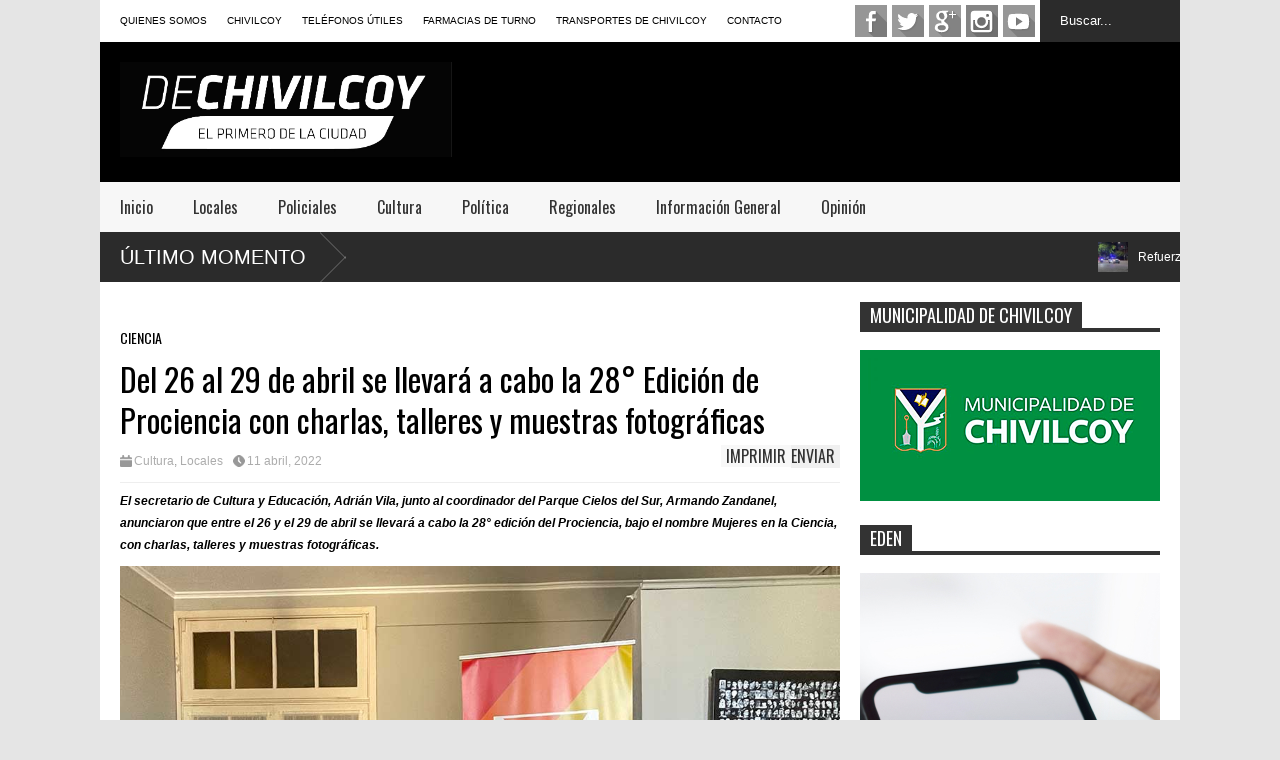

--- FILE ---
content_type: text/html; charset=UTF-8
request_url: https://dechivilcoy.com.ar/del-26-al-29-de-abril-se-llevara-a-cabo-la-28-edicion-de-prociencia-con-charlas-talleres-y-muestras-fotograficas/
body_size: 105698
content:

<!DOCTYPE html>
<!--[if IE 7]>
<html class="ie ie7" lang="es">
<![endif]-->
<!--[if IE 8]>
<html class="ie ie8" lang="es">
<![endif]-->
<!--[if !(IE 7) | !(IE 8)  ]><!-->
<html lang="es">
<!--<![endif]-->
<head>


<!-- Google Tag Manager -->
<script>(function(w,d,s,l,i){w[l]=w[l]||[];w[l].push({'gtm.start':
new Date().getTime(),event:'gtm.js'});var f=d.getElementsByTagName(s)[0],
j=d.createElement(s),dl=l!='dataLayer'?'&l='+l:'';j.async=true;j.src=
'https://www.googletagmanager.com/gtm.js?id='+i+dl;f.parentNode.insertBefore(j,f);
})(window,document,'script','dataLayer','GTM-N4LZDRS');</script>
<!-- End Google Tag Manager -->


	<meta charset="UTF-8"/>
	<meta name="viewport" content="width=device-width"/>
	<title>Del 26 al 29 de abril se llevará a cabo la 28° Edición de Prociencia con charlas, talleres y muestras fotográficas - DECHIVILCOY</title>
	<meta property="fb:app_id" content="" />
	<meta property="fb:admins" content="100001685495072,1340089174" />
	<link rel="icon" type="image/x-icon" href="../wp-content/themes/flatnews/images/favicon_dechivilcoy.ico">
	<link rel="profile" href="https://gmpg.org/xfn/11"/>
	<link rel="pingback" href="https://dechivilcoy.com.ar/xmlrpc.php"/>
	<!--[if lt IE 9]>
	<script src="https://dechivilcoy.com.ar/wp-content/themes/flatnews/includes/scripts/commons/html5.js"></script>
	<![endif]-->
	<link href="https://fonts.googleapis.com/css?family=Oswald" rel="stylesheet" type="text/css"/><script type="text/javascript">
var TICKER_DELAY = 20;
var SLIDER_DELAY = 3000;
var SLIDER_SPEED = 500;
</script><meta name='robots' content='index, follow, max-image-preview:large, max-snippet:-1, max-video-preview:-1' />

	<!-- This site is optimized with the Yoast SEO plugin v26.7 - https://yoast.com/wordpress/plugins/seo/ -->
	<link rel="canonical" href="https://dechivilcoy.com.ar/del-26-al-29-de-abril-se-llevara-a-cabo-la-28-edicion-de-prociencia-con-charlas-talleres-y-muestras-fotograficas/" />
	<meta property="og:locale" content="es_ES" />
	<meta property="og:type" content="article" />
	<meta property="og:title" content="Del 26 al 29 de abril se llevará a cabo la 28° Edición de Prociencia con charlas, talleres y muestras fotográficas - DECHIVILCOY" />
	<meta property="og:description" content="El secretario de Cultura y Educación, Adrián Vila, junto al coordinador del Parque Cielos del Sur, Armando Zandanel, anunciaron que entre el 26 y el 29 de abril se llevará a cabo la 28° edición del Prociencia, bajo el nombre Mujeres en la Ciencia, con charlas, talleres y muestras fotográficas. En principio, Vila dijo: “El" />
	<meta property="og:url" content="https://dechivilcoy.com.ar/del-26-al-29-de-abril-se-llevara-a-cabo-la-28-edicion-de-prociencia-con-charlas-talleres-y-muestras-fotograficas/" />
	<meta property="og:site_name" content="DECHIVILCOY" />
	<meta property="article:published_time" content="2022-04-11T16:03:57+00:00" />
	<meta property="article:modified_time" content="2022-04-14T09:52:50+00:00" />
	<meta property="og:image" content="https://dechivilcoy.com.ar/wp-content/uploads/2022/04/vila-zandanel-scarpellino-vitale.jpg" />
	<meta name="author" content="Gustavo" />
	<meta name="twitter:card" content="summary_large_image" />
	<meta name="twitter:creator" content="@DeChivilcoy" />
	<meta name="twitter:site" content="@DeChivilcoy" />
	<meta name="twitter:label1" content="Escrito por" />
	<meta name="twitter:data1" content="Gustavo" />
	<meta name="twitter:label2" content="Tiempo de lectura" />
	<meta name="twitter:data2" content="3 minutos" />
	<script type="application/ld+json" class="yoast-schema-graph">{"@context":"https://schema.org","@graph":[{"@type":"Article","@id":"https://dechivilcoy.com.ar/del-26-al-29-de-abril-se-llevara-a-cabo-la-28-edicion-de-prociencia-con-charlas-talleres-y-muestras-fotograficas/#article","isPartOf":{"@id":"https://dechivilcoy.com.ar/del-26-al-29-de-abril-se-llevara-a-cabo-la-28-edicion-de-prociencia-con-charlas-talleres-y-muestras-fotograficas/"},"author":{"name":"Gustavo","@id":"https://dechivilcoy.com.ar/#/schema/person/dee0ace010868ec0aeeadbc3262f711f"},"headline":"Del 26 al 29 de abril se llevará a cabo la 28° Edición de Prociencia con charlas, talleres y muestras fotográficas","datePublished":"2022-04-11T16:03:57+00:00","dateModified":"2022-04-14T09:52:50+00:00","mainEntityOfPage":{"@id":"https://dechivilcoy.com.ar/del-26-al-29-de-abril-se-llevara-a-cabo-la-28-edicion-de-prociencia-con-charlas-talleres-y-muestras-fotograficas/"},"wordCount":454,"publisher":{"@id":"https://dechivilcoy.com.ar/#/schema/person/dee0ace010868ec0aeeadbc3262f711f"},"image":{"@id":"https://dechivilcoy.com.ar/del-26-al-29-de-abril-se-llevara-a-cabo-la-28-edicion-de-prociencia-con-charlas-talleres-y-muestras-fotograficas/#primaryimage"},"thumbnailUrl":"https://dechivilcoy.com.ar/wp-content/uploads/2022/04/vila-zandanel-scarpellino-vitale.jpg","keywords":["Chivilcoy","ciencia","Parque Cielos del Sur","PROCENCIA"],"articleSection":["Cultura","Locales"],"inLanguage":"es"},{"@type":"WebPage","@id":"https://dechivilcoy.com.ar/del-26-al-29-de-abril-se-llevara-a-cabo-la-28-edicion-de-prociencia-con-charlas-talleres-y-muestras-fotograficas/","url":"https://dechivilcoy.com.ar/del-26-al-29-de-abril-se-llevara-a-cabo-la-28-edicion-de-prociencia-con-charlas-talleres-y-muestras-fotograficas/","name":"Del 26 al 29 de abril se llevará a cabo la 28° Edición de Prociencia con charlas, talleres y muestras fotográficas - DECHIVILCOY","isPartOf":{"@id":"https://dechivilcoy.com.ar/#website"},"primaryImageOfPage":{"@id":"https://dechivilcoy.com.ar/del-26-al-29-de-abril-se-llevara-a-cabo-la-28-edicion-de-prociencia-con-charlas-talleres-y-muestras-fotograficas/#primaryimage"},"image":{"@id":"https://dechivilcoy.com.ar/del-26-al-29-de-abril-se-llevara-a-cabo-la-28-edicion-de-prociencia-con-charlas-talleres-y-muestras-fotograficas/#primaryimage"},"thumbnailUrl":"https://dechivilcoy.com.ar/wp-content/uploads/2022/04/vila-zandanel-scarpellino-vitale.jpg","datePublished":"2022-04-11T16:03:57+00:00","dateModified":"2022-04-14T09:52:50+00:00","breadcrumb":{"@id":"https://dechivilcoy.com.ar/del-26-al-29-de-abril-se-llevara-a-cabo-la-28-edicion-de-prociencia-con-charlas-talleres-y-muestras-fotograficas/#breadcrumb"},"inLanguage":"es","potentialAction":[{"@type":"ReadAction","target":["https://dechivilcoy.com.ar/del-26-al-29-de-abril-se-llevara-a-cabo-la-28-edicion-de-prociencia-con-charlas-talleres-y-muestras-fotograficas/"]}]},{"@type":"ImageObject","inLanguage":"es","@id":"https://dechivilcoy.com.ar/del-26-al-29-de-abril-se-llevara-a-cabo-la-28-edicion-de-prociencia-con-charlas-talleres-y-muestras-fotograficas/#primaryimage","url":"https://dechivilcoy.com.ar/wp-content/uploads/2022/04/vila-zandanel-scarpellino-vitale.jpg","contentUrl":"https://dechivilcoy.com.ar/wp-content/uploads/2022/04/vila-zandanel-scarpellino-vitale.jpg","width":1024,"height":768},{"@type":"BreadcrumbList","@id":"https://dechivilcoy.com.ar/del-26-al-29-de-abril-se-llevara-a-cabo-la-28-edicion-de-prociencia-con-charlas-talleres-y-muestras-fotograficas/#breadcrumb","itemListElement":[{"@type":"ListItem","position":1,"name":"Portada","item":"https://dechivilcoy.com.ar/"},{"@type":"ListItem","position":2,"name":"Del 26 al 29 de abril se llevará a cabo la 28° Edición de Prociencia con charlas, talleres y muestras fotográficas"}]},{"@type":"WebSite","@id":"https://dechivilcoy.com.ar/#website","url":"https://dechivilcoy.com.ar/","name":"DECHIVILCOY","description":"Noticias de Chivilcoy","publisher":{"@id":"https://dechivilcoy.com.ar/#/schema/person/dee0ace010868ec0aeeadbc3262f711f"},"potentialAction":[{"@type":"SearchAction","target":{"@type":"EntryPoint","urlTemplate":"https://dechivilcoy.com.ar/?s={search_term_string}"},"query-input":{"@type":"PropertyValueSpecification","valueRequired":true,"valueName":"search_term_string"}}],"inLanguage":"es"},{"@type":["Person","Organization"],"@id":"https://dechivilcoy.com.ar/#/schema/person/dee0ace010868ec0aeeadbc3262f711f","name":"Gustavo","image":{"@type":"ImageObject","inLanguage":"es","@id":"https://dechivilcoy.com.ar/#/schema/person/image/","url":"https://dechivilcoy.com.ar/wp-content/uploads/2025/09/logo22-01__LOGO-WEB.jpg","contentUrl":"https://dechivilcoy.com.ar/wp-content/uploads/2025/09/logo22-01__LOGO-WEB.jpg","width":1167,"height":333,"caption":"Gustavo"},"logo":{"@id":"https://dechivilcoy.com.ar/#/schema/person/image/"},"url":"https://dechivilcoy.com.ar/author/dechivilcoy/"}]}</script>
	<!-- / Yoast SEO plugin. -->


<link rel='dns-prefetch' href='//s7.addthis.com' />
<link rel='dns-prefetch' href='//www.googletagmanager.com' />
<link rel="alternate" type="application/rss+xml" title="DECHIVILCOY &raquo; Feed" href="https://dechivilcoy.com.ar/feed/" />
<link rel="alternate" type="application/rss+xml" title="DECHIVILCOY &raquo; Feed de los comentarios" href="https://dechivilcoy.com.ar/comments/feed/" />
<link rel="alternate" title="oEmbed (JSON)" type="application/json+oembed" href="https://dechivilcoy.com.ar/wp-json/oembed/1.0/embed?url=https%3A%2F%2Fdechivilcoy.com.ar%2Fdel-26-al-29-de-abril-se-llevara-a-cabo-la-28-edicion-de-prociencia-con-charlas-talleres-y-muestras-fotograficas%2F" />
<link rel="alternate" title="oEmbed (XML)" type="text/xml+oembed" href="https://dechivilcoy.com.ar/wp-json/oembed/1.0/embed?url=https%3A%2F%2Fdechivilcoy.com.ar%2Fdel-26-al-29-de-abril-se-llevara-a-cabo-la-28-edicion-de-prociencia-con-charlas-talleres-y-muestras-fotograficas%2F&#038;format=xml" />
		<!-- This site uses the Google Analytics by MonsterInsights plugin v9.11.1 - Using Analytics tracking - https://www.monsterinsights.com/ -->
							<script src="//www.googletagmanager.com/gtag/js?id=G-RE81WYWW86"  data-cfasync="false" data-wpfc-render="false" type="text/javascript" async></script>
			<script data-cfasync="false" data-wpfc-render="false" type="text/javascript">
				var mi_version = '9.11.1';
				var mi_track_user = true;
				var mi_no_track_reason = '';
								var MonsterInsightsDefaultLocations = {"page_location":"https:\/\/dechivilcoy.com.ar\/del-26-al-29-de-abril-se-llevara-a-cabo-la-28-edicion-de-prociencia-con-charlas-talleres-y-muestras-fotograficas\/"};
								if ( typeof MonsterInsightsPrivacyGuardFilter === 'function' ) {
					var MonsterInsightsLocations = (typeof MonsterInsightsExcludeQuery === 'object') ? MonsterInsightsPrivacyGuardFilter( MonsterInsightsExcludeQuery ) : MonsterInsightsPrivacyGuardFilter( MonsterInsightsDefaultLocations );
				} else {
					var MonsterInsightsLocations = (typeof MonsterInsightsExcludeQuery === 'object') ? MonsterInsightsExcludeQuery : MonsterInsightsDefaultLocations;
				}

								var disableStrs = [
										'ga-disable-G-RE81WYWW86',
									];

				/* Function to detect opted out users */
				function __gtagTrackerIsOptedOut() {
					for (var index = 0; index < disableStrs.length; index++) {
						if (document.cookie.indexOf(disableStrs[index] + '=true') > -1) {
							return true;
						}
					}

					return false;
				}

				/* Disable tracking if the opt-out cookie exists. */
				if (__gtagTrackerIsOptedOut()) {
					for (var index = 0; index < disableStrs.length; index++) {
						window[disableStrs[index]] = true;
					}
				}

				/* Opt-out function */
				function __gtagTrackerOptout() {
					for (var index = 0; index < disableStrs.length; index++) {
						document.cookie = disableStrs[index] + '=true; expires=Thu, 31 Dec 2099 23:59:59 UTC; path=/';
						window[disableStrs[index]] = true;
					}
				}

				if ('undefined' === typeof gaOptout) {
					function gaOptout() {
						__gtagTrackerOptout();
					}
				}
								window.dataLayer = window.dataLayer || [];

				window.MonsterInsightsDualTracker = {
					helpers: {},
					trackers: {},
				};
				if (mi_track_user) {
					function __gtagDataLayer() {
						dataLayer.push(arguments);
					}

					function __gtagTracker(type, name, parameters) {
						if (!parameters) {
							parameters = {};
						}

						if (parameters.send_to) {
							__gtagDataLayer.apply(null, arguments);
							return;
						}

						if (type === 'event') {
														parameters.send_to = monsterinsights_frontend.v4_id;
							var hookName = name;
							if (typeof parameters['event_category'] !== 'undefined') {
								hookName = parameters['event_category'] + ':' + name;
							}

							if (typeof MonsterInsightsDualTracker.trackers[hookName] !== 'undefined') {
								MonsterInsightsDualTracker.trackers[hookName](parameters);
							} else {
								__gtagDataLayer('event', name, parameters);
							}
							
						} else {
							__gtagDataLayer.apply(null, arguments);
						}
					}

					__gtagTracker('js', new Date());
					__gtagTracker('set', {
						'developer_id.dZGIzZG': true,
											});
					if ( MonsterInsightsLocations.page_location ) {
						__gtagTracker('set', MonsterInsightsLocations);
					}
										__gtagTracker('config', 'G-RE81WYWW86', {"forceSSL":"true"} );
										window.gtag = __gtagTracker;										(function () {
						/* https://developers.google.com/analytics/devguides/collection/analyticsjs/ */
						/* ga and __gaTracker compatibility shim. */
						var noopfn = function () {
							return null;
						};
						var newtracker = function () {
							return new Tracker();
						};
						var Tracker = function () {
							return null;
						};
						var p = Tracker.prototype;
						p.get = noopfn;
						p.set = noopfn;
						p.send = function () {
							var args = Array.prototype.slice.call(arguments);
							args.unshift('send');
							__gaTracker.apply(null, args);
						};
						var __gaTracker = function () {
							var len = arguments.length;
							if (len === 0) {
								return;
							}
							var f = arguments[len - 1];
							if (typeof f !== 'object' || f === null || typeof f.hitCallback !== 'function') {
								if ('send' === arguments[0]) {
									var hitConverted, hitObject = false, action;
									if ('event' === arguments[1]) {
										if ('undefined' !== typeof arguments[3]) {
											hitObject = {
												'eventAction': arguments[3],
												'eventCategory': arguments[2],
												'eventLabel': arguments[4],
												'value': arguments[5] ? arguments[5] : 1,
											}
										}
									}
									if ('pageview' === arguments[1]) {
										if ('undefined' !== typeof arguments[2]) {
											hitObject = {
												'eventAction': 'page_view',
												'page_path': arguments[2],
											}
										}
									}
									if (typeof arguments[2] === 'object') {
										hitObject = arguments[2];
									}
									if (typeof arguments[5] === 'object') {
										Object.assign(hitObject, arguments[5]);
									}
									if ('undefined' !== typeof arguments[1].hitType) {
										hitObject = arguments[1];
										if ('pageview' === hitObject.hitType) {
											hitObject.eventAction = 'page_view';
										}
									}
									if (hitObject) {
										action = 'timing' === arguments[1].hitType ? 'timing_complete' : hitObject.eventAction;
										hitConverted = mapArgs(hitObject);
										__gtagTracker('event', action, hitConverted);
									}
								}
								return;
							}

							function mapArgs(args) {
								var arg, hit = {};
								var gaMap = {
									'eventCategory': 'event_category',
									'eventAction': 'event_action',
									'eventLabel': 'event_label',
									'eventValue': 'event_value',
									'nonInteraction': 'non_interaction',
									'timingCategory': 'event_category',
									'timingVar': 'name',
									'timingValue': 'value',
									'timingLabel': 'event_label',
									'page': 'page_path',
									'location': 'page_location',
									'title': 'page_title',
									'referrer' : 'page_referrer',
								};
								for (arg in args) {
																		if (!(!args.hasOwnProperty(arg) || !gaMap.hasOwnProperty(arg))) {
										hit[gaMap[arg]] = args[arg];
									} else {
										hit[arg] = args[arg];
									}
								}
								return hit;
							}

							try {
								f.hitCallback();
							} catch (ex) {
							}
						};
						__gaTracker.create = newtracker;
						__gaTracker.getByName = newtracker;
						__gaTracker.getAll = function () {
							return [];
						};
						__gaTracker.remove = noopfn;
						__gaTracker.loaded = true;
						window['__gaTracker'] = __gaTracker;
					})();
									} else {
										console.log("");
					(function () {
						function __gtagTracker() {
							return null;
						}

						window['__gtagTracker'] = __gtagTracker;
						window['gtag'] = __gtagTracker;
					})();
									}
			</script>
							<!-- / Google Analytics by MonsterInsights -->
		<style id='wp-img-auto-sizes-contain-inline-css' type='text/css'>
img:is([sizes=auto i],[sizes^="auto," i]){contain-intrinsic-size:3000px 1500px}
/*# sourceURL=wp-img-auto-sizes-contain-inline-css */
</style>
<style id='wp-emoji-styles-inline-css' type='text/css'>

	img.wp-smiley, img.emoji {
		display: inline !important;
		border: none !important;
		box-shadow: none !important;
		height: 1em !important;
		width: 1em !important;
		margin: 0 0.07em !important;
		vertical-align: -0.1em !important;
		background: none !important;
		padding: 0 !important;
	}
/*# sourceURL=wp-emoji-styles-inline-css */
</style>
<style id='wp-block-library-inline-css' type='text/css'>
:root{--wp-block-synced-color:#7a00df;--wp-block-synced-color--rgb:122,0,223;--wp-bound-block-color:var(--wp-block-synced-color);--wp-editor-canvas-background:#ddd;--wp-admin-theme-color:#007cba;--wp-admin-theme-color--rgb:0,124,186;--wp-admin-theme-color-darker-10:#006ba1;--wp-admin-theme-color-darker-10--rgb:0,107,160.5;--wp-admin-theme-color-darker-20:#005a87;--wp-admin-theme-color-darker-20--rgb:0,90,135;--wp-admin-border-width-focus:2px}@media (min-resolution:192dpi){:root{--wp-admin-border-width-focus:1.5px}}.wp-element-button{cursor:pointer}:root .has-very-light-gray-background-color{background-color:#eee}:root .has-very-dark-gray-background-color{background-color:#313131}:root .has-very-light-gray-color{color:#eee}:root .has-very-dark-gray-color{color:#313131}:root .has-vivid-green-cyan-to-vivid-cyan-blue-gradient-background{background:linear-gradient(135deg,#00d084,#0693e3)}:root .has-purple-crush-gradient-background{background:linear-gradient(135deg,#34e2e4,#4721fb 50%,#ab1dfe)}:root .has-hazy-dawn-gradient-background{background:linear-gradient(135deg,#faaca8,#dad0ec)}:root .has-subdued-olive-gradient-background{background:linear-gradient(135deg,#fafae1,#67a671)}:root .has-atomic-cream-gradient-background{background:linear-gradient(135deg,#fdd79a,#004a59)}:root .has-nightshade-gradient-background{background:linear-gradient(135deg,#330968,#31cdcf)}:root .has-midnight-gradient-background{background:linear-gradient(135deg,#020381,#2874fc)}:root{--wp--preset--font-size--normal:16px;--wp--preset--font-size--huge:42px}.has-regular-font-size{font-size:1em}.has-larger-font-size{font-size:2.625em}.has-normal-font-size{font-size:var(--wp--preset--font-size--normal)}.has-huge-font-size{font-size:var(--wp--preset--font-size--huge)}:root .has-text-align-center{text-align:center}:root .has-text-align-left{text-align:left}:root .has-text-align-right{text-align:right}.has-fit-text{white-space:nowrap!important}#end-resizable-editor-section{display:none}.aligncenter{clear:both}.items-justified-left{justify-content:flex-start}.items-justified-center{justify-content:center}.items-justified-right{justify-content:flex-end}.items-justified-space-between{justify-content:space-between}.screen-reader-text{word-wrap:normal!important;border:0;clip-path:inset(50%);height:1px;margin:-1px;overflow:hidden;padding:0;position:absolute;width:1px}.screen-reader-text:focus{background-color:#ddd;clip-path:none;color:#444;display:block;font-size:1em;height:auto;left:5px;line-height:normal;padding:15px 23px 14px;text-decoration:none;top:5px;width:auto;z-index:100000}html :where(.has-border-color){border-style:solid}html :where([style*=border-top-color]){border-top-style:solid}html :where([style*=border-right-color]){border-right-style:solid}html :where([style*=border-bottom-color]){border-bottom-style:solid}html :where([style*=border-left-color]){border-left-style:solid}html :where([style*=border-width]){border-style:solid}html :where([style*=border-top-width]){border-top-style:solid}html :where([style*=border-right-width]){border-right-style:solid}html :where([style*=border-bottom-width]){border-bottom-style:solid}html :where([style*=border-left-width]){border-left-style:solid}html :where(img[class*=wp-image-]){height:auto;max-width:100%}:where(figure){margin:0 0 1em}html :where(.is-position-sticky){--wp-admin--admin-bar--position-offset:var(--wp-admin--admin-bar--height,0px)}@media screen and (max-width:600px){html :where(.is-position-sticky){--wp-admin--admin-bar--position-offset:0px}}

/*# sourceURL=wp-block-library-inline-css */
</style><style id='wp-block-image-inline-css' type='text/css'>
.wp-block-image>a,.wp-block-image>figure>a{display:inline-block}.wp-block-image img{box-sizing:border-box;height:auto;max-width:100%;vertical-align:bottom}@media not (prefers-reduced-motion){.wp-block-image img.hide{visibility:hidden}.wp-block-image img.show{animation:show-content-image .4s}}.wp-block-image[style*=border-radius] img,.wp-block-image[style*=border-radius]>a{border-radius:inherit}.wp-block-image.has-custom-border img{box-sizing:border-box}.wp-block-image.aligncenter{text-align:center}.wp-block-image.alignfull>a,.wp-block-image.alignwide>a{width:100%}.wp-block-image.alignfull img,.wp-block-image.alignwide img{height:auto;width:100%}.wp-block-image .aligncenter,.wp-block-image .alignleft,.wp-block-image .alignright,.wp-block-image.aligncenter,.wp-block-image.alignleft,.wp-block-image.alignright{display:table}.wp-block-image .aligncenter>figcaption,.wp-block-image .alignleft>figcaption,.wp-block-image .alignright>figcaption,.wp-block-image.aligncenter>figcaption,.wp-block-image.alignleft>figcaption,.wp-block-image.alignright>figcaption{caption-side:bottom;display:table-caption}.wp-block-image .alignleft{float:left;margin:.5em 1em .5em 0}.wp-block-image .alignright{float:right;margin:.5em 0 .5em 1em}.wp-block-image .aligncenter{margin-left:auto;margin-right:auto}.wp-block-image :where(figcaption){margin-bottom:1em;margin-top:.5em}.wp-block-image.is-style-circle-mask img{border-radius:9999px}@supports ((-webkit-mask-image:none) or (mask-image:none)) or (-webkit-mask-image:none){.wp-block-image.is-style-circle-mask img{border-radius:0;-webkit-mask-image:url('data:image/svg+xml;utf8,<svg viewBox="0 0 100 100" xmlns="http://www.w3.org/2000/svg"><circle cx="50" cy="50" r="50"/></svg>');mask-image:url('data:image/svg+xml;utf8,<svg viewBox="0 0 100 100" xmlns="http://www.w3.org/2000/svg"><circle cx="50" cy="50" r="50"/></svg>');mask-mode:alpha;-webkit-mask-position:center;mask-position:center;-webkit-mask-repeat:no-repeat;mask-repeat:no-repeat;-webkit-mask-size:contain;mask-size:contain}}:root :where(.wp-block-image.is-style-rounded img,.wp-block-image .is-style-rounded img){border-radius:9999px}.wp-block-image figure{margin:0}.wp-lightbox-container{display:flex;flex-direction:column;position:relative}.wp-lightbox-container img{cursor:zoom-in}.wp-lightbox-container img:hover+button{opacity:1}.wp-lightbox-container button{align-items:center;backdrop-filter:blur(16px) saturate(180%);background-color:#5a5a5a40;border:none;border-radius:4px;cursor:zoom-in;display:flex;height:20px;justify-content:center;opacity:0;padding:0;position:absolute;right:16px;text-align:center;top:16px;width:20px;z-index:100}@media not (prefers-reduced-motion){.wp-lightbox-container button{transition:opacity .2s ease}}.wp-lightbox-container button:focus-visible{outline:3px auto #5a5a5a40;outline:3px auto -webkit-focus-ring-color;outline-offset:3px}.wp-lightbox-container button:hover{cursor:pointer;opacity:1}.wp-lightbox-container button:focus{opacity:1}.wp-lightbox-container button:focus,.wp-lightbox-container button:hover,.wp-lightbox-container button:not(:hover):not(:active):not(.has-background){background-color:#5a5a5a40;border:none}.wp-lightbox-overlay{box-sizing:border-box;cursor:zoom-out;height:100vh;left:0;overflow:hidden;position:fixed;top:0;visibility:hidden;width:100%;z-index:100000}.wp-lightbox-overlay .close-button{align-items:center;cursor:pointer;display:flex;justify-content:center;min-height:40px;min-width:40px;padding:0;position:absolute;right:calc(env(safe-area-inset-right) + 16px);top:calc(env(safe-area-inset-top) + 16px);z-index:5000000}.wp-lightbox-overlay .close-button:focus,.wp-lightbox-overlay .close-button:hover,.wp-lightbox-overlay .close-button:not(:hover):not(:active):not(.has-background){background:none;border:none}.wp-lightbox-overlay .lightbox-image-container{height:var(--wp--lightbox-container-height);left:50%;overflow:hidden;position:absolute;top:50%;transform:translate(-50%,-50%);transform-origin:top left;width:var(--wp--lightbox-container-width);z-index:9999999999}.wp-lightbox-overlay .wp-block-image{align-items:center;box-sizing:border-box;display:flex;height:100%;justify-content:center;margin:0;position:relative;transform-origin:0 0;width:100%;z-index:3000000}.wp-lightbox-overlay .wp-block-image img{height:var(--wp--lightbox-image-height);min-height:var(--wp--lightbox-image-height);min-width:var(--wp--lightbox-image-width);width:var(--wp--lightbox-image-width)}.wp-lightbox-overlay .wp-block-image figcaption{display:none}.wp-lightbox-overlay button{background:none;border:none}.wp-lightbox-overlay .scrim{background-color:#fff;height:100%;opacity:.9;position:absolute;width:100%;z-index:2000000}.wp-lightbox-overlay.active{visibility:visible}@media not (prefers-reduced-motion){.wp-lightbox-overlay.active{animation:turn-on-visibility .25s both}.wp-lightbox-overlay.active img{animation:turn-on-visibility .35s both}.wp-lightbox-overlay.show-closing-animation:not(.active){animation:turn-off-visibility .35s both}.wp-lightbox-overlay.show-closing-animation:not(.active) img{animation:turn-off-visibility .25s both}.wp-lightbox-overlay.zoom.active{animation:none;opacity:1;visibility:visible}.wp-lightbox-overlay.zoom.active .lightbox-image-container{animation:lightbox-zoom-in .4s}.wp-lightbox-overlay.zoom.active .lightbox-image-container img{animation:none}.wp-lightbox-overlay.zoom.active .scrim{animation:turn-on-visibility .4s forwards}.wp-lightbox-overlay.zoom.show-closing-animation:not(.active){animation:none}.wp-lightbox-overlay.zoom.show-closing-animation:not(.active) .lightbox-image-container{animation:lightbox-zoom-out .4s}.wp-lightbox-overlay.zoom.show-closing-animation:not(.active) .lightbox-image-container img{animation:none}.wp-lightbox-overlay.zoom.show-closing-animation:not(.active) .scrim{animation:turn-off-visibility .4s forwards}}@keyframes show-content-image{0%{visibility:hidden}99%{visibility:hidden}to{visibility:visible}}@keyframes turn-on-visibility{0%{opacity:0}to{opacity:1}}@keyframes turn-off-visibility{0%{opacity:1;visibility:visible}99%{opacity:0;visibility:visible}to{opacity:0;visibility:hidden}}@keyframes lightbox-zoom-in{0%{transform:translate(calc((-100vw + var(--wp--lightbox-scrollbar-width))/2 + var(--wp--lightbox-initial-left-position)),calc(-50vh + var(--wp--lightbox-initial-top-position))) scale(var(--wp--lightbox-scale))}to{transform:translate(-50%,-50%) scale(1)}}@keyframes lightbox-zoom-out{0%{transform:translate(-50%,-50%) scale(1);visibility:visible}99%{visibility:visible}to{transform:translate(calc((-100vw + var(--wp--lightbox-scrollbar-width))/2 + var(--wp--lightbox-initial-left-position)),calc(-50vh + var(--wp--lightbox-initial-top-position))) scale(var(--wp--lightbox-scale));visibility:hidden}}
/*# sourceURL=https://dechivilcoy.com.ar/wp-content/plugins/gutenberg/build/styles/block-library/image/style.css */
</style>
<style id='global-styles-inline-css' type='text/css'>
:root{--wp--preset--aspect-ratio--square: 1;--wp--preset--aspect-ratio--4-3: 4/3;--wp--preset--aspect-ratio--3-4: 3/4;--wp--preset--aspect-ratio--3-2: 3/2;--wp--preset--aspect-ratio--2-3: 2/3;--wp--preset--aspect-ratio--16-9: 16/9;--wp--preset--aspect-ratio--9-16: 9/16;--wp--preset--color--black: #000000;--wp--preset--color--cyan-bluish-gray: #abb8c3;--wp--preset--color--white: #ffffff;--wp--preset--color--pale-pink: #f78da7;--wp--preset--color--vivid-red: #cf2e2e;--wp--preset--color--luminous-vivid-orange: #ff6900;--wp--preset--color--luminous-vivid-amber: #fcb900;--wp--preset--color--light-green-cyan: #7bdcb5;--wp--preset--color--vivid-green-cyan: #00d084;--wp--preset--color--pale-cyan-blue: #8ed1fc;--wp--preset--color--vivid-cyan-blue: #0693e3;--wp--preset--color--vivid-purple: #9b51e0;--wp--preset--gradient--vivid-cyan-blue-to-vivid-purple: linear-gradient(135deg,rgb(6,147,227) 0%,rgb(155,81,224) 100%);--wp--preset--gradient--light-green-cyan-to-vivid-green-cyan: linear-gradient(135deg,rgb(122,220,180) 0%,rgb(0,208,130) 100%);--wp--preset--gradient--luminous-vivid-amber-to-luminous-vivid-orange: linear-gradient(135deg,rgb(252,185,0) 0%,rgb(255,105,0) 100%);--wp--preset--gradient--luminous-vivid-orange-to-vivid-red: linear-gradient(135deg,rgb(255,105,0) 0%,rgb(207,46,46) 100%);--wp--preset--gradient--very-light-gray-to-cyan-bluish-gray: linear-gradient(135deg,rgb(238,238,238) 0%,rgb(169,184,195) 100%);--wp--preset--gradient--cool-to-warm-spectrum: linear-gradient(135deg,rgb(74,234,220) 0%,rgb(151,120,209) 20%,rgb(207,42,186) 40%,rgb(238,44,130) 60%,rgb(251,105,98) 80%,rgb(254,248,76) 100%);--wp--preset--gradient--blush-light-purple: linear-gradient(135deg,rgb(255,206,236) 0%,rgb(152,150,240) 100%);--wp--preset--gradient--blush-bordeaux: linear-gradient(135deg,rgb(254,205,165) 0%,rgb(254,45,45) 50%,rgb(107,0,62) 100%);--wp--preset--gradient--luminous-dusk: linear-gradient(135deg,rgb(255,203,112) 0%,rgb(199,81,192) 50%,rgb(65,88,208) 100%);--wp--preset--gradient--pale-ocean: linear-gradient(135deg,rgb(255,245,203) 0%,rgb(182,227,212) 50%,rgb(51,167,181) 100%);--wp--preset--gradient--electric-grass: linear-gradient(135deg,rgb(202,248,128) 0%,rgb(113,206,126) 100%);--wp--preset--gradient--midnight: linear-gradient(135deg,rgb(2,3,129) 0%,rgb(40,116,252) 100%);--wp--preset--font-size--small: 13px;--wp--preset--font-size--medium: 20px;--wp--preset--font-size--large: 36px;--wp--preset--font-size--x-large: 42px;--wp--preset--spacing--20: 0.44rem;--wp--preset--spacing--30: 0.67rem;--wp--preset--spacing--40: 1rem;--wp--preset--spacing--50: 1.5rem;--wp--preset--spacing--60: 2.25rem;--wp--preset--spacing--70: 3.38rem;--wp--preset--spacing--80: 5.06rem;--wp--preset--shadow--natural: 6px 6px 9px rgba(0, 0, 0, 0.2);--wp--preset--shadow--deep: 12px 12px 50px rgba(0, 0, 0, 0.4);--wp--preset--shadow--sharp: 6px 6px 0px rgba(0, 0, 0, 0.2);--wp--preset--shadow--outlined: 6px 6px 0px -3px rgb(255, 255, 255), 6px 6px rgb(0, 0, 0);--wp--preset--shadow--crisp: 6px 6px 0px rgb(0, 0, 0);}:where(.is-layout-flex){gap: 0.5em;}:where(.is-layout-grid){gap: 0.5em;}body .is-layout-flex{display: flex;}.is-layout-flex{flex-wrap: wrap;align-items: center;}.is-layout-flex > :is(*, div){margin: 0;}body .is-layout-grid{display: grid;}.is-layout-grid > :is(*, div){margin: 0;}:where(.wp-block-columns.is-layout-flex){gap: 2em;}:where(.wp-block-columns.is-layout-grid){gap: 2em;}:where(.wp-block-post-template.is-layout-flex){gap: 1.25em;}:where(.wp-block-post-template.is-layout-grid){gap: 1.25em;}.has-black-color{color: var(--wp--preset--color--black) !important;}.has-cyan-bluish-gray-color{color: var(--wp--preset--color--cyan-bluish-gray) !important;}.has-white-color{color: var(--wp--preset--color--white) !important;}.has-pale-pink-color{color: var(--wp--preset--color--pale-pink) !important;}.has-vivid-red-color{color: var(--wp--preset--color--vivid-red) !important;}.has-luminous-vivid-orange-color{color: var(--wp--preset--color--luminous-vivid-orange) !important;}.has-luminous-vivid-amber-color{color: var(--wp--preset--color--luminous-vivid-amber) !important;}.has-light-green-cyan-color{color: var(--wp--preset--color--light-green-cyan) !important;}.has-vivid-green-cyan-color{color: var(--wp--preset--color--vivid-green-cyan) !important;}.has-pale-cyan-blue-color{color: var(--wp--preset--color--pale-cyan-blue) !important;}.has-vivid-cyan-blue-color{color: var(--wp--preset--color--vivid-cyan-blue) !important;}.has-vivid-purple-color{color: var(--wp--preset--color--vivid-purple) !important;}.has-black-background-color{background-color: var(--wp--preset--color--black) !important;}.has-cyan-bluish-gray-background-color{background-color: var(--wp--preset--color--cyan-bluish-gray) !important;}.has-white-background-color{background-color: var(--wp--preset--color--white) !important;}.has-pale-pink-background-color{background-color: var(--wp--preset--color--pale-pink) !important;}.has-vivid-red-background-color{background-color: var(--wp--preset--color--vivid-red) !important;}.has-luminous-vivid-orange-background-color{background-color: var(--wp--preset--color--luminous-vivid-orange) !important;}.has-luminous-vivid-amber-background-color{background-color: var(--wp--preset--color--luminous-vivid-amber) !important;}.has-light-green-cyan-background-color{background-color: var(--wp--preset--color--light-green-cyan) !important;}.has-vivid-green-cyan-background-color{background-color: var(--wp--preset--color--vivid-green-cyan) !important;}.has-pale-cyan-blue-background-color{background-color: var(--wp--preset--color--pale-cyan-blue) !important;}.has-vivid-cyan-blue-background-color{background-color: var(--wp--preset--color--vivid-cyan-blue) !important;}.has-vivid-purple-background-color{background-color: var(--wp--preset--color--vivid-purple) !important;}.has-black-border-color{border-color: var(--wp--preset--color--black) !important;}.has-cyan-bluish-gray-border-color{border-color: var(--wp--preset--color--cyan-bluish-gray) !important;}.has-white-border-color{border-color: var(--wp--preset--color--white) !important;}.has-pale-pink-border-color{border-color: var(--wp--preset--color--pale-pink) !important;}.has-vivid-red-border-color{border-color: var(--wp--preset--color--vivid-red) !important;}.has-luminous-vivid-orange-border-color{border-color: var(--wp--preset--color--luminous-vivid-orange) !important;}.has-luminous-vivid-amber-border-color{border-color: var(--wp--preset--color--luminous-vivid-amber) !important;}.has-light-green-cyan-border-color{border-color: var(--wp--preset--color--light-green-cyan) !important;}.has-vivid-green-cyan-border-color{border-color: var(--wp--preset--color--vivid-green-cyan) !important;}.has-pale-cyan-blue-border-color{border-color: var(--wp--preset--color--pale-cyan-blue) !important;}.has-vivid-cyan-blue-border-color{border-color: var(--wp--preset--color--vivid-cyan-blue) !important;}.has-vivid-purple-border-color{border-color: var(--wp--preset--color--vivid-purple) !important;}.has-vivid-cyan-blue-to-vivid-purple-gradient-background{background: var(--wp--preset--gradient--vivid-cyan-blue-to-vivid-purple) !important;}.has-light-green-cyan-to-vivid-green-cyan-gradient-background{background: var(--wp--preset--gradient--light-green-cyan-to-vivid-green-cyan) !important;}.has-luminous-vivid-amber-to-luminous-vivid-orange-gradient-background{background: var(--wp--preset--gradient--luminous-vivid-amber-to-luminous-vivid-orange) !important;}.has-luminous-vivid-orange-to-vivid-red-gradient-background{background: var(--wp--preset--gradient--luminous-vivid-orange-to-vivid-red) !important;}.has-very-light-gray-to-cyan-bluish-gray-gradient-background{background: var(--wp--preset--gradient--very-light-gray-to-cyan-bluish-gray) !important;}.has-cool-to-warm-spectrum-gradient-background{background: var(--wp--preset--gradient--cool-to-warm-spectrum) !important;}.has-blush-light-purple-gradient-background{background: var(--wp--preset--gradient--blush-light-purple) !important;}.has-blush-bordeaux-gradient-background{background: var(--wp--preset--gradient--blush-bordeaux) !important;}.has-luminous-dusk-gradient-background{background: var(--wp--preset--gradient--luminous-dusk) !important;}.has-pale-ocean-gradient-background{background: var(--wp--preset--gradient--pale-ocean) !important;}.has-electric-grass-gradient-background{background: var(--wp--preset--gradient--electric-grass) !important;}.has-midnight-gradient-background{background: var(--wp--preset--gradient--midnight) !important;}.has-small-font-size{font-size: var(--wp--preset--font-size--small) !important;}.has-medium-font-size{font-size: var(--wp--preset--font-size--medium) !important;}.has-large-font-size{font-size: var(--wp--preset--font-size--large) !important;}.has-x-large-font-size{font-size: var(--wp--preset--font-size--x-large) !important;}
/*# sourceURL=global-styles-inline-css */
</style>

<style id='classic-theme-styles-inline-css' type='text/css'>
.wp-block-button__link{background-color:#32373c;border-radius:9999px;box-shadow:none;color:#fff;font-size:1.125em;padding:calc(.667em + 2px) calc(1.333em + 2px);text-decoration:none}.wp-block-file__button{background:#32373c;color:#fff}.wp-block-accordion-heading{margin:0}.wp-block-accordion-heading__toggle{background-color:inherit!important;color:inherit!important}.wp-block-accordion-heading__toggle:not(:focus-visible){outline:none}.wp-block-accordion-heading__toggle:focus,.wp-block-accordion-heading__toggle:hover{background-color:inherit!important;border:none;box-shadow:none;color:inherit;padding:var(--wp--preset--spacing--20,1em) 0;text-decoration:none}.wp-block-accordion-heading__toggle:focus-visible{outline:auto;outline-offset:0}
/*# sourceURL=https://dechivilcoy.com.ar/wp-content/plugins/gutenberg/build/styles/block-library/classic.css */
</style>
<link rel='stylesheet' id='theme-style-css' href='https://dechivilcoy.com.ar/wp-content/themes/flatnews/style.css?ver=1.5.8' type='text/css' media='all' />
<style id='theme-style-inline-css' type='text/css'>
a,
#top-page-list ul li a,
.news-box.break li h3.title a:hover,
#flexible-home-layout-section .news-box .meta a:hover,
.post-wrapper .meta > div:hover,
.related-post .meta a:hover,
.related-news .meta a:hover,
#flexible-home-layout-section .news-box.slider h3.title a:hover,
.post-header .meta a:hover,
#copyright a:hover,
#selectnav2 {
	color: #000000;
}
::-webkit-scrollbar-thumb {
	background-color: #000000;
}

.header-line-2,
#drop-down-menu > div > ul > li:hover > a,
#drop-down-menu ul.sub-menu li a:hover,
#flexible-home-layout-section .news-box h2.title a,
#flexible-home-layout-section .news-box.hot .item-first,
#flexible-home-layout-section .news-box.slider .dots li.active,
.tagcloud a,
#respond form #submit,

#contact-form .show-all a {
	background-color: #000000;
}
.post-body blockquote {
	border-top-color: #000000;
}body {
background-color: #e5e5e5;
}
body,
#drop-down-menu ul.sub-menu li a{
	font-family: Arial;
}
.blog-title,
#drop-down-menu,
#flexible-home-layout-section .news-box h2.title,
#flexible-home-layout-section .news-box h3.title,
h1.post-title,
.post-body blockquote,
.post-apps a,
.zoom-text span,
h2.archive-post-title,
#side h2.widget-title,
.widget_feed_data_widget .item .title,
#footer-section .widget-title,
.tagcloud a,
#post-footer-section .widget .widget-title ,
.share-post .title,
.related-news h3.title,
.post-author .author-info h4,
.page-numbers,
.paginations .item a,
#reply-title,
.img-404,
a.home-from-none,
#contact-form .label,
#contact-form .show-all a,
#selectnav2 {
	font-family: 'Oswald', sans-serif;
}
/*# sourceURL=theme-style-inline-css */
</style>
<link rel='stylesheet' id='wp-block-heading-css' href='https://dechivilcoy.com.ar/wp-content/plugins/gutenberg/build/styles/block-library/heading/style.css?ver=22.3.0' type='text/css' media='all' />
<link rel='stylesheet' id='wp-block-paragraph-css' href='https://dechivilcoy.com.ar/wp-content/plugins/gutenberg/build/styles/block-library/paragraph/style.css?ver=22.3.0' type='text/css' media='all' />
<script type="text/javascript" src="https://dechivilcoy.com.ar/wp-content/plugins/google-analytics-for-wordpress/assets/js/frontend-gtag.js?ver=9.11.1" id="monsterinsights-frontend-script-js" async="async" data-wp-strategy="async"></script>
<script data-cfasync="false" data-wpfc-render="false" type="text/javascript" id='monsterinsights-frontend-script-js-extra'>/* <![CDATA[ */
var monsterinsights_frontend = {"js_events_tracking":"true","download_extensions":"doc,pdf,ppt,zip,xls,docx,pptx,xlsx","inbound_paths":"[]","home_url":"https:\/\/dechivilcoy.com.ar","hash_tracking":"false","v4_id":"G-RE81WYWW86"};/* ]]> */
</script>
<script type="text/javascript" src="https://dechivilcoy.com.ar/wp-includes/js/jquery/jquery.min.js?ver=3.7.1" id="jquery-core-js"></script>
<script type="text/javascript" src="https://dechivilcoy.com.ar/wp-includes/js/jquery/jquery-migrate.min.js?ver=3.4.1" id="jquery-migrate-js"></script>
<script type="text/javascript" src="https://dechivilcoy.com.ar/wp-content/themes/flatnews/includes/scripts/ticker/ticker.js?ver=1.5.8" id="ticker-js-js"></script>
<script type="text/javascript" src="https://dechivilcoy.com.ar/wp-content/themes/flatnews/includes/scripts/commons/global.js?ver=1.5.8" id="global-js-js"></script>
<script type="text/javascript" src="//s7.addthis.com/js/300/addthis_widget.js?ver=0e0ef7bbd2b683567f4e37e8417f0d17#pubid=xa-51be7bd11b8b90a4" id="addthis-js-js"></script>

<!-- Fragmento de código de la etiqueta de Google (gtag.js) añadida por Site Kit -->
<!-- Fragmento de código de Google Analytics añadido por Site Kit -->
<script type="text/javascript" src="https://www.googletagmanager.com/gtag/js?id=G-QN3CCKDQY3" id="google_gtagjs-js" async></script>
<script type="text/javascript" id="google_gtagjs-js-after">
/* <![CDATA[ */
window.dataLayer = window.dataLayer || [];function gtag(){dataLayer.push(arguments);}
gtag("set","linker",{"domains":["dechivilcoy.com.ar"]});
gtag("js", new Date());
gtag("set", "developer_id.dZTNiMT", true);
gtag("config", "G-QN3CCKDQY3");
 window._googlesitekit = window._googlesitekit || {}; window._googlesitekit.throttledEvents = []; window._googlesitekit.gtagEvent = (name, data) => { var key = JSON.stringify( { name, data } ); if ( !! window._googlesitekit.throttledEvents[ key ] ) { return; } window._googlesitekit.throttledEvents[ key ] = true; setTimeout( () => { delete window._googlesitekit.throttledEvents[ key ]; }, 5 ); gtag( "event", name, { ...data, event_source: "site-kit" } ); }; 
//# sourceURL=google_gtagjs-js-after
/* ]]> */
</script>
<link rel="https://api.w.org/" href="https://dechivilcoy.com.ar/wp-json/" /><link rel="alternate" title="JSON" type="application/json" href="https://dechivilcoy.com.ar/wp-json/wp/v2/posts/69350" /><link rel="EditURI" type="application/rsd+xml" title="RSD" href="https://dechivilcoy.com.ar/xmlrpc.php?rsd" />
<meta name="generator" content="Site Kit by Google 1.170.0" /><link rel="shortcut icon"  href="https://dechivilcoy.com.ar/wp-content/themes/flatnews/images/favicon_dechivilcoy.png"/>
<!-- Meta Pixel Code -->
<script type='text/javascript'>
!function(f,b,e,v,n,t,s){if(f.fbq)return;n=f.fbq=function(){n.callMethod?
n.callMethod.apply(n,arguments):n.queue.push(arguments)};if(!f._fbq)f._fbq=n;
n.push=n;n.loaded=!0;n.version='2.0';n.queue=[];t=b.createElement(e);t.async=!0;
t.src=v;s=b.getElementsByTagName(e)[0];s.parentNode.insertBefore(t,s)}(window,
document,'script','https://connect.facebook.net/en_US/fbevents.js?v=next');
</script>
<!-- End Meta Pixel Code -->

      <script type='text/javascript'>
        var url = window.location.origin + '?ob=open-bridge';
        fbq('set', 'openbridge', '207253811064632', url);
      </script>
    <script type='text/javascript'>fbq('init', '207253811064632', {}, {
    "agent": "wordpress-6.9-3.0.16"
})</script><script type='text/javascript'>
    fbq('track', 'PageView', []);
  </script>
<!-- Meta Pixel Code -->
<noscript>
<img height="1" width="1" style="display:none" alt="fbpx"
src="https://www.facebook.com/tr?id=207253811064632&ev=PageView&noscript=1" />
</noscript>
<!-- End Meta Pixel Code -->
	<script type="text/javascript">const tlJsHost = ((window.location.protocol == "https:") ? "https://secure.trust-provider.com/" : "http://www.trustlogo.com/"); document.write(unescape("<script src='" + tlJsHost + "trustlogo/javascript/trustlogo.js' type='text/javascript' %3E%3C/script%3E"));</script>
</head>

<body data-rsssl=1 class="wp-singular post-template-default single single-post postid-69350 single-format-standard wp-theme-flatnews">











<!-- Google Tag Manager (noscript) -->
<noscript><iframe src="https://www.googletagmanager.com/ns.html?id=GTM-N4LZDRS"
height="0" width="0" style="display:none;visibility:hidden"></iframe></noscript>
<!-- End Google Tag Manager (noscript) -->


<div class='wide' id="wrapper">
	<header id="header">
		<div class="header-line-1">
			<nav id="top-page-list"><div class="menu-superior-container"><ul id="menu-superior" class="page-list"><li id="menu-item-182" class="menu-item menu-item-type-post_type menu-item-object-page menu-item-182"><a href="https://dechivilcoy.com.ar/quienes-somos/">Quienes Somos</a></li>
<li id="menu-item-89" class="menu-item menu-item-type-post_type menu-item-object-page menu-item-89"><a href="https://dechivilcoy.com.ar/chivilcoy/">Chivilcoy</a></li>
<li id="menu-item-88" class="menu-item menu-item-type-post_type menu-item-object-page menu-item-88"><a href="https://dechivilcoy.com.ar/telefonos-utiles/">Teléfonos útiles</a></li>
<li id="menu-item-87" class="menu-item menu-item-type-post_type menu-item-object-page menu-item-87"><a href="https://dechivilcoy.com.ar/farmacias/">Farmacias de Turno</a></li>
<li id="menu-item-86" class="menu-item menu-item-type-post_type menu-item-object-page menu-item-86"><a href="https://dechivilcoy.com.ar/transportes/">Transportes de Chivilcoy</a></li>
<li id="menu-item-181" class="menu-item menu-item-type-post_type menu-item-object-page menu-item-181"><a href="https://dechivilcoy.com.ar/contacto/">Contacto</a></li>
</ul></div></nav>			<form method="get" id="searchform" action="https://dechivilcoy.com.ar">
	<input id="search-text" name="s" onblur="if (this.value == '') {this.value = 'Search...';}" onfocus="if (this.value == 'Search...') {this.value = '';}" type="text" value="Buscar...">
</form>			<div class="social-list" id="social-list-top">
				<ul class="social-link-list">
			<li>
				<a href="https://www.facebook.com/dechivilcoy/" class="item-facebook ti" target="_blank">facebook</a>
			</li>
			<li>
				<a href="https://twitter.com/DeChivilcoy" class="item-twitter ti" target="_blank">twitter</a>
			</li>
			<li>
				<a href="http://profiles.google.com/dechivilcoy" class="item-google-plus ti" target="_blank">google-plus</a>
			</li>
			<li>
				<a href="https://www.instagram.com/dechivilcoy/" class="item-instagram ti" target="_blank">instagram</a>
			</li>
			<li>
				<a href="https://www.youtube.com/user/dechivilcoynoticias" class="item-youtube ti" target="_blank">youtube</a>
			</li></ul>			</div>

			<div class="clear"></div>


		</div>
		<div class="clear"></div>
		<div class="header-line-2 table">
			<div class="tr">
				<div class="td">
																<h2 class="blog-title"><a href="https://dechivilcoy.com.ar" title="Noticias de Chivilcoy"><img alt="DeChivilcoy" src="https://dechivilcoy.com.ar/wp-content/uploads/2016/03/logo_top.jpg"/></a></h2>
									</div>
				<div class="td">
									</div>
			</div>
			<div class="clear"></div>
		</div>
		<div class="clear"></div>
		<div class="header-line-3">
			<nav id="drop-down-menu"><div class="menu-principal-container"><ul id="menu-principal" class="page-list"><li id="menu-item-34" class="menu-item menu-item-type-custom menu-item-object-custom menu-item-home menu-item-34"><a href="https://dechivilcoy.com.ar">Inicio</a></li>
<li id="menu-item-31" class="menu-item menu-item-type-taxonomy menu-item-object-category current-post-ancestor current-menu-parent current-post-parent menu-item-31"><a href="https://dechivilcoy.com.ar/category/locales/">Locales</a></li>
<li id="menu-item-130" class="menu-item menu-item-type-taxonomy menu-item-object-category menu-item-130"><a href="https://dechivilcoy.com.ar/category/policiales/">Policiales</a></li>
<li id="menu-item-29" class="menu-item menu-item-type-taxonomy menu-item-object-category current-post-ancestor current-menu-parent current-post-parent menu-item-29"><a href="https://dechivilcoy.com.ar/category/cultura/">Cultura</a></li>
<li id="menu-item-6103" class="menu-item menu-item-type-taxonomy menu-item-object-category menu-item-6103"><a href="https://dechivilcoy.com.ar/category/politica/">Política</a></li>
<li id="menu-item-57484" class="menu-item menu-item-type-taxonomy menu-item-object-category menu-item-57484"><a href="https://dechivilcoy.com.ar/category/regionales/">Regionales</a></li>
<li id="menu-item-26629" class="menu-item menu-item-type-taxonomy menu-item-object-category menu-item-26629"><a href="https://dechivilcoy.com.ar/category/informacion-general/">Información General</a></li>
<li id="menu-item-132" class="menu-item menu-item-type-taxonomy menu-item-object-category menu-item-132"><a href="https://dechivilcoy.com.ar/category/opinion/">Opinión</a></li>
</ul></div></nav>			<div class="clear"></div>
		</div>
	</header>
	<div class="clear"></div>


	<section id="break-section">
		<div class="news-box break"><h2 class="title"><a href="https://dechivilcoy.com.ar/category/ultimo-momento/" title="Ver todas las noticias">Último momento</a></h2><div class="outer"><ul class="content"><li class="item item-0 item-first"><div class="inner"><a href="https://dechivilcoy.com.ar/refuerzan-el-control-de-transito-nocturno-con-patrullas-motorizadas-y-puntos-estrategicos/" title="Click para leer" class="item-thumbnail"><img width="150" height="84" src="https://dechivilcoy.com.ar/wp-content/uploads/2026/01/Operativos-nocturnos-con-motorizada-1-150x84.jpg" class="attachment-thumbnail size-thumbnail" alt="item-thumbnail" title="Refuerzan el control de tránsito nocturno con patrullas motorizadas y puntos estratégicos" decoding="async" srcset="https://dechivilcoy.com.ar/wp-content/uploads/2026/01/Operativos-nocturnos-con-motorizada-1-150x84.jpg 150w, https://dechivilcoy.com.ar/wp-content/uploads/2026/01/Operativos-nocturnos-con-motorizada-1-420x236.jpg 420w, https://dechivilcoy.com.ar/wp-content/uploads/2026/01/Operativos-nocturnos-con-motorizada-1-720x405.jpg 720w, https://dechivilcoy.com.ar/wp-content/uploads/2026/01/Operativos-nocturnos-con-motorizada-1-1536x864.jpg 1536w, https://dechivilcoy.com.ar/wp-content/uploads/2026/01/Operativos-nocturnos-con-motorizada-1.jpg 1600w" sizes="(max-width: 150px) 100vw, 150px" /></a><h3 class="title"><a href="https://dechivilcoy.com.ar/refuerzan-el-control-de-transito-nocturno-con-patrullas-motorizadas-y-puntos-estrategicos/" title="Click para leer">Refuerzan el control de tránsito nocturno con patrullas motorizadas y puntos estratégicos</a></h3><div class="clear"></div></div></li><li class="item item-1 item-other"><div class="inner"><a href="https://dechivilcoy.com.ar/junin-tragedia-en-la-ruta-7-dos-muertos-tras-un-choque-entre-una-camioneta-y-un-camion/" title="Click para leer" class="item-thumbnail"><img width="150" height="75" src="https://dechivilcoy.com.ar/wp-content/uploads/2026/01/170126-Tragedia-en-la-Ruta-7-150x75.jpg" class="attachment-thumbnail size-thumbnail" alt="item-thumbnail" title="[Junín] Tragedia en la Ruta 7: dos muertos tras un choque entre una camioneta y un camión" decoding="async" srcset="https://dechivilcoy.com.ar/wp-content/uploads/2026/01/170126-Tragedia-en-la-Ruta-7-150x75.jpg 150w, https://dechivilcoy.com.ar/wp-content/uploads/2026/01/170126-Tragedia-en-la-Ruta-7-420x210.jpg 420w, https://dechivilcoy.com.ar/wp-content/uploads/2026/01/170126-Tragedia-en-la-Ruta-7-720x360.jpg 720w, https://dechivilcoy.com.ar/wp-content/uploads/2026/01/170126-Tragedia-en-la-Ruta-7.jpg 1200w" sizes="(max-width: 150px) 100vw, 150px" /></a><h3 class="title"><a href="https://dechivilcoy.com.ar/junin-tragedia-en-la-ruta-7-dos-muertos-tras-un-choque-entre-una-camioneta-y-un-camion/" title="Click para leer">[Junín] Tragedia en la Ruta 7: dos muertos tras un choque entre una camioneta y un camión</a></h3><div class="clear"></div></div></li><li class="item item-2 item-other"><div class="inner"><a href="https://dechivilcoy.com.ar/un-ciclista-resulto-herido-tras-colisionar-con-una-camioneta-en-avenida-ceballos-y-pueyrredon/" title="Click para leer" class="item-thumbnail"><img width="150" height="132" src="https://dechivilcoy.com.ar/wp-content/uploads/2026/01/Un-ciclista-resulto-herido-tras-colisionar-con-una-camioneta-1000-150x132.jpg" class="attachment-thumbnail size-thumbnail" alt="item-thumbnail" title="Un ciclista resultó herido tras colisionar con una camioneta en Avenida Ceballos y Pueyrredón" decoding="async" srcset="https://dechivilcoy.com.ar/wp-content/uploads/2026/01/Un-ciclista-resulto-herido-tras-colisionar-con-una-camioneta-1000-150x132.jpg 150w, https://dechivilcoy.com.ar/wp-content/uploads/2026/01/Un-ciclista-resulto-herido-tras-colisionar-con-una-camioneta-1000-420x370.jpg 420w, https://dechivilcoy.com.ar/wp-content/uploads/2026/01/Un-ciclista-resulto-herido-tras-colisionar-con-una-camioneta-1000-720x635.jpg 720w, https://dechivilcoy.com.ar/wp-content/uploads/2026/01/Un-ciclista-resulto-herido-tras-colisionar-con-una-camioneta-1000.jpg 1280w" sizes="(max-width: 150px) 100vw, 150px" /></a><h3 class="title"><a href="https://dechivilcoy.com.ar/un-ciclista-resulto-herido-tras-colisionar-con-una-camioneta-en-avenida-ceballos-y-pueyrredon/" title="Click para leer">Un ciclista resultó herido tras colisionar con una camioneta en Avenida Ceballos y Pueyrredón</a></h3><div class="clear"></div></div></li><li class="item item-3 item-other"><div class="inner"><a href="https://dechivilcoy.com.ar/doble-allanamiento-y-detenciones-tras-una-investigacion-por-amenazas-y-lesiones/" title="Click para leer" class="item-thumbnail"><img src="https://dechivilcoy.com.ar/wp-content/uploads/2026/01/allanamientos-y-detenciones-1-189x420.jpeg" alt="item-thumbnail" title="Doble allanamiento y detenciones tras una investigación por amenazas y lesiones"/></a><h3 class="title"><a href="https://dechivilcoy.com.ar/doble-allanamiento-y-detenciones-tras-una-investigacion-por-amenazas-y-lesiones/" title="Click para leer">Doble allanamiento y detenciones tras una investigación por amenazas y lesiones</a></h3><div class="clear"></div></div></li><li class="item item-4 item-other"><div class="inner"><a href="https://dechivilcoy.com.ar/video-anuncio-de-cronogramas-de-los-carnavales-2026-tanto-de-chivilcoy-como-de-las-localidades-de-campana/" title="Click para leer" class="item-thumbnail"><img width="150" height="113" src="https://dechivilcoy.com.ar/wp-content/uploads/2026/01/presentacion-de-los-carnavales-150x113.jpg" class="attachment-thumbnail size-thumbnail" alt="item-thumbnail" title="[Video] Anuncio de cronogramas de los carnavales 2026 tanto de Chivilcoy como de las localidades de campaña" decoding="async" srcset="https://dechivilcoy.com.ar/wp-content/uploads/2026/01/presentacion-de-los-carnavales-150x113.jpg 150w, https://dechivilcoy.com.ar/wp-content/uploads/2026/01/presentacion-de-los-carnavales-420x315.jpg 420w, https://dechivilcoy.com.ar/wp-content/uploads/2026/01/presentacion-de-los-carnavales-720x540.jpg 720w, https://dechivilcoy.com.ar/wp-content/uploads/2026/01/presentacion-de-los-carnavales-1536x1152.jpg 1536w, https://dechivilcoy.com.ar/wp-content/uploads/2026/01/presentacion-de-los-carnavales.jpg 1600w" sizes="(max-width: 150px) 100vw, 150px" /></a><h3 class="title"><a href="https://dechivilcoy.com.ar/video-anuncio-de-cronogramas-de-los-carnavales-2026-tanto-de-chivilcoy-como-de-las-localidades-de-campana/" title="Click para leer">[Video] Anuncio de cronogramas de los carnavales 2026 tanto de Chivilcoy como de las localidades de campaña</a></h3><div class="clear"></div></div></li><li class="item item-5 item-other"><div class="inner"><a href="https://dechivilcoy.com.ar/chivilcoy-con-bandera-verde-para-cianobacterias-en-dos-puntos-testeados-ramon-biaus-y-parque-martija/" title="Click para leer" class="item-thumbnail"><img width="150" height="150" src="https://dechivilcoy.com.ar/wp-content/uploads/2026/01/Chivilcoy-con-bandera-verde-para-cianobacterias-1-150x150.jpeg" class="attachment-thumbnail size-thumbnail" alt="item-thumbnail" title="Chivilcoy con bandera verde para cianobacterias en dos puntos testeados: Ramón Biaus y Parque Martija" decoding="async" srcset="https://dechivilcoy.com.ar/wp-content/uploads/2026/01/Chivilcoy-con-bandera-verde-para-cianobacterias-1-150x150.jpeg 150w, https://dechivilcoy.com.ar/wp-content/uploads/2026/01/Chivilcoy-con-bandera-verde-para-cianobacterias-1-420x420.jpeg 420w, https://dechivilcoy.com.ar/wp-content/uploads/2026/01/Chivilcoy-con-bandera-verde-para-cianobacterias-1-720x720.jpeg 720w, https://dechivilcoy.com.ar/wp-content/uploads/2026/01/Chivilcoy-con-bandera-verde-para-cianobacterias-1.jpeg 1080w" sizes="(max-width: 150px) 100vw, 150px" /></a><h3 class="title"><a href="https://dechivilcoy.com.ar/chivilcoy-con-bandera-verde-para-cianobacterias-en-dos-puntos-testeados-ramon-biaus-y-parque-martija/" title="Click para leer">Chivilcoy con bandera verde para cianobacterias en dos puntos testeados: Ramón Biaus y Parque Martija</a></h3><div class="clear"></div></div></li><li class="item item-6 item-other"><div class="inner"><a href="https://dechivilcoy.com.ar/britos-lamento-la-perdida-de-coparticipacion-de-chivilcoy/" title="Click para leer" class="item-thumbnail"><img width="150" height="113" src="https://dechivilcoy.com.ar/wp-content/uploads/2026/01/guillermo-britos-1-150x113.jpg" class="attachment-thumbnail size-thumbnail" alt="item-thumbnail" title="Britos lamentó la pérdida de coparticipación de Chivilcoy" decoding="async" srcset="https://dechivilcoy.com.ar/wp-content/uploads/2026/01/guillermo-britos-1-150x113.jpg 150w, https://dechivilcoy.com.ar/wp-content/uploads/2026/01/guillermo-britos-1-420x315.jpg 420w, https://dechivilcoy.com.ar/wp-content/uploads/2026/01/guillermo-britos-1-720x540.jpg 720w, https://dechivilcoy.com.ar/wp-content/uploads/2026/01/guillermo-britos-1.jpg 1280w" sizes="(max-width: 150px) 100vw, 150px" /></a><h3 class="title"><a href="https://dechivilcoy.com.ar/britos-lamento-la-perdida-de-coparticipacion-de-chivilcoy/" title="Click para leer">Britos lamentó la pérdida de coparticipación de Chivilcoy</a></h3><div class="clear"></div></div></li><li class="item item-7 item-other"><div class="inner"><a href="https://dechivilcoy.com.ar/reunion-con-vecinos-del-barrio-san-martin-ex-fonavi/" title="Click para leer" class="item-thumbnail"><img width="150" height="113" src="https://dechivilcoy.com.ar/wp-content/uploads/2026/01/Reunion-con-vecinos-del-Barrio-San-Martin-ex-FONAVI-150x113.jpg" class="attachment-thumbnail size-thumbnail" alt="item-thumbnail" title="Reunión con vecinos del Barrio San Martín (ex FONAVI)" decoding="async" srcset="https://dechivilcoy.com.ar/wp-content/uploads/2026/01/Reunion-con-vecinos-del-Barrio-San-Martin-ex-FONAVI-150x113.jpg 150w, https://dechivilcoy.com.ar/wp-content/uploads/2026/01/Reunion-con-vecinos-del-Barrio-San-Martin-ex-FONAVI-420x315.jpg 420w, https://dechivilcoy.com.ar/wp-content/uploads/2026/01/Reunion-con-vecinos-del-Barrio-San-Martin-ex-FONAVI-720x540.jpg 720w, https://dechivilcoy.com.ar/wp-content/uploads/2026/01/Reunion-con-vecinos-del-Barrio-San-Martin-ex-FONAVI.jpg 1280w" sizes="(max-width: 150px) 100vw, 150px" /></a><h3 class="title"><a href="https://dechivilcoy.com.ar/reunion-con-vecinos-del-barrio-san-martin-ex-fonavi/" title="Click para leer">Reunión con vecinos del Barrio San Martín (ex FONAVI)</a></h3><div class="clear"></div></div></li></ul></div><div class="clear"></div></div>	</section>


<div class="clear"></div>
<div id="primary">
	<div id="main">
		
									<article id="post-69350" class="post-69350 post type-post status-publish format-standard hentry category-cultura category-locales tag-chivilcoy tag-ciencia tag-parque-cielos-del-sur tag-procencia">
					
					<header class="post-header">
						<h1 class="post-title entry-title"><span style='color:#f000000;font-size:14px;'>CIENCIA</span><br>Del 26 al 29 de abril se llevará a cabo la 28° Edición de Prociencia con charlas, talleres y muestras fotográficas</h1>
						<div class="meta post-meta">
							<div class="cate"><a href="https://dechivilcoy.com.ar/category/cultura/" rel="category tag">Cultura</a>, <a href="https://dechivilcoy.com.ar/category/locales/" rel="category tag">Locales</a></div><a href="https://dechivilcoy.com.ar/del-26-al-29-de-abril-se-llevara-a-cabo-la-28-edicion-de-prociencia-con-charlas-talleres-y-muestras-fotograficas/" class="date updated"><i class="icon"></i><span>11 abril, 2022</span></a>							
							<div class="post-apps">
								<!-- Botones para aumentar y reducir tamaño de texto parrafo <a href="#A+" class="zoom-text zoom-in-text">A<span>+</span></a>
								<a href="#A-" class="zoom-text zoom-out-text">A<span>-</span></a> -->
								<!-- AddThis Button BEGIN -->
								<div class="addthis_toolbox addthis_default_style addthis_16x16_style">
									<a class="addthis_button_email">Enviar</a>
									<a class="addthis_button_print">Imprimir</a>
								</div>
								
								<!-- AddThis Button END -->
							</div>
							
							
						</div><!-- .post-meta -->
					</header><!-- .post-header -->
 
					<div class="post-body">
						
																		
						
						
<h5 class="wp-block-heading"><em>El secretario de Cultura y Educación, Adrián Vila, junto al coordinador del Parque Cielos del Sur, Armando Zandanel, anunciaron que entre el 26 y el 29 de abril se llevará a cabo la 28° edición del Prociencia, bajo el nombre Mujeres en la Ciencia, con charlas, talleres y muestras fotográficas.</em></h5>



<div class="wp-block-image"><figure class="aligncenter size-full"><img loading="lazy" decoding="async" width="1024" height="768" src="https://dechivilcoy.com.ar/wp-content/uploads/2022/04/vila-zandanel-scarpellino-vitale.jpg" alt="" class="wp-image-69351" srcset="https://dechivilcoy.com.ar/wp-content/uploads/2022/04/vila-zandanel-scarpellino-vitale.jpg 1024w, https://dechivilcoy.com.ar/wp-content/uploads/2022/04/vila-zandanel-scarpellino-vitale-420x315.jpg 420w, https://dechivilcoy.com.ar/wp-content/uploads/2022/04/vila-zandanel-scarpellino-vitale-720x540.jpg 720w, https://dechivilcoy.com.ar/wp-content/uploads/2022/04/vila-zandanel-scarpellino-vitale-150x113.jpg 150w" sizes="auto, (max-width: 1024px) 100vw, 1024px" /></figure></div>



<p>En principio, Vila dijo: <em>“El tópico de este año es Mujeres en la Ciencia, que se va a hacer tanto en el Museo Pompeo Boggio como en el Parque Cielos del Sur, con distintas actividades, en que también se va a presentar un libro del profesor Zandanel”.</em></p>



<p><em>“Habrá charlas, talleres y muestras fotográficas a lo largo de los cuatro días de desarrollo de la iniciativa que busca acercar a los jóvenes a la ciencia”</em>, agregó.</p>



<p>De esta manera, Zandanel explicó: <em>“El lema de este año es visibilizar los aportes de mujeres científicas e incentivar el estudio de las ciencias, por eso hemos elegido a 36 mujeres de diferentes países. La foto de cada una tendrá los datos básicos y un QR, que, escaneado con un celular, permitirá conocer detalles de la vida y obra de la científica que aparece en la imagen”.</em></p>



<p><em>“A lo largo de la historia no todas las mujeres dedicadas a la ciencia han obtenido el reconocimiento que merecían. La excepción a la regla es Marie Curie, al resto no se la ha atribuido sus descubrimientos, razón por la que tampoco se les ha dado el premio Nobel”,</em> sostuvo.</p>



<p>Y enfatizó: <em>“Nuestro objetivo es mostrarles a nuestras jóvenes que ellas también pueden estudiar astronomía, física, biología, geología, química o lo que fuera”.</em></p>



<p>Seguidamente, informó: <em>“Los principales oradores, en principio, serán: la antropóloga Alejandra Roca, la astrónoma Gloria Dubner; la antropóloga Ana Igareta y el divulgador científico Claudio Sánchez, a los que se suman profesores locales con mucha trayectoria”</em>.</p>



<p><em>“También vamos a aprovechar para presentar un libro de mi autoría denominado “Parque Cielos del Sur, escenario y herramienta” que viene a decirle a los chivilcoyanos que este parque es público, que puede ser utilizado libremente para dar clases. En este texto les doy ideas de cómo pueden trabajar previamente y luego de la visita a este escenario, buscando extender el aula al parque y viceversa”.</em></p>



<p><em>“Si esto funciona el Parque va a tomar otra dinámica, va a estar siempre ocupado por alumnos y docentes, y va a tomar el rol educativo que pensamos allá por el año 1995”</em>, proclamó Zandanel.</p>
												<div class="clear"></div>
						
																		
												
						<div class="tags"><span class="label">Temas</span><ul><li><a href="https://dechivilcoy.com.ar/tag/chivilcoy/" rel="tag">Chivilcoy</a></li><li><a href="https://dechivilcoy.com.ar/tag/ciencia/" rel="tag">ciencia</a></li><li><a href="https://dechivilcoy.com.ar/tag/parque-cielos-del-sur/" rel="tag">Parque Cielos del Sur</a></li><li><a href="https://dechivilcoy.com.ar/tag/procencia/" rel="tag">PROCENCIA</a></li></ul></div><div class="clear"></div>

					</div><!-- .post-body -->

											<div class='share-post'>
							<h3 class='title'>Compartilo</h3>	
							<!-- AddThis Button BEGIN -->
							<div class="addthis_toolbox addthis_default_style">
								<a class="addthis_button_tweet"></a>
								<a class="addthis_button_facebook_like" fb:like:layout="button_count"></a>
								<a class="addthis_button_google_plusone" g:plusone:size="medium"></a>
								<a class="addthis_button_pinterest_pinit"></a>
								<a class="addthis_counter addthis_pill_style"></a>
							</div>
							<div class="clear"></div>	
						</div>


											
								<div class="paginations item_pagination" style="display:none;">
								<div class="item"><span>Próxima noticia</span><a href="https://dechivilcoy.com.ar/se-suspendio-el-paro-de-los-trabajadores-de-la-salud-programado-para-este-miercoles/" rel="next">Se suspendió el paro de los trabajadores de la salud programado para este miércoles</a></div>
								
								<div class="item"><span>Noticia anterior</span><a href="https://dechivilcoy.com.ar/recomendaciones-para-el-consumo-seguro-de-pescado-en-semana-santa-y-en-todo-el-ano/" rel="prev">Recomendaciones para el consumo seguro de pescado en Semana Santa y en todo el año</a></div>
								<div class="clear"></div>
			</div>
		

				</article><!-- #post -->
						
				
	</div>
	<div id="side">



	<section id="right-side-bottom" class="section">
		<aside id="custom_html-37" class="widget_text widget widget_custom_html"><h2 class="widget-title"><span class="active">MUNICIPALIDAD DE CHIVILCOY</span></h2><div class="textwidget custom-html-widget"><br><a href="https://chivilcoy.gov.ar/" onclick="target='_blank'" ><img src="https://dechivilcoy.com.ar/wp-content/uploads/2025/09/logo-municipalidad_300.png" width="300" height="151" /></a></div><div class="clear"></div></aside><aside id="custom_html-22" class="widget_text widget widget_custom_html"><h2 class="widget-title"><span class="active">EDEN</span></h2><div class="textwidget custom-html-widget"><br><a href="https://api.whatsapp.com/send/?phone=543364526944&text&type=phone_number&app_absent=0" onclick="target='_blank'" ><img src="https://dechivilcoy.com.ar/wp-content/uploads/2024/04/EDEN_WhatsApp.jpg" width="300" height="600" /></a></div><div class="clear"></div></aside><aside id="block-6" class="widget widget_block"><div class="clear"></div></aside><aside id="block-7" class="widget widget_block"><div class="clear"></div></aside><aside id="custom_html-31" class="widget_text widget widget_custom_html"><div class="textwidget custom-html-widget"><center><script language="JavaScript" type="text/javascript">TrustLogo("https://micuenta.donweb.com/img/sectigo_positive_lg.png", "CL1", "none");</script><a href="https://donweb.com/es-ar/certificados-ssl" id="comodoTL" title="Certificados SSL Argentina">Certificados SSL Argentina</a></center></div><div class="clear"></div></aside><aside id="custom_html-29" class="widget_text widget widget_custom_html"><div class="textwidget custom-html-widget"><!-- Histats.com  START  (aync)-->
<script type="text/javascript">var _Hasync= _Hasync|| [];
_Hasync.push(['Histats.start', '1,4591037,4,0,0,0,00010000']);
_Hasync.push(['Histats.fasi', '1']);
_Hasync.push(['Histats.track_hits', '']);
(function() {
var hs = document.createElement('script'); hs.type = 'text/javascript'; hs.async = true;
hs.src = ('//s10.histats.com/js15_as.js');
(document.getElementsByTagName('head')[0] || document.getElementsByTagName('body')[0]).appendChild(hs);
})();</script>
<noscript><a href="/" target="_blank"><img  src="//sstatic1.histats.com/0.gif?4591037&101" alt="estadisticas web" border="0"></a></noscript>
<!-- Histats.com  END  --></div><div class="clear"></div></aside>	</section>
</div>	
	<div class="clear"></div>
</div>			



<div class="clear"></div>

	<footer id="footer">
		
					<section id="footer-section">
				<aside id="text-4" class="widget widget_text"><h3 class="widget-title">De Chivilcoy</h3>			<div class="textwidget">El primer portal digital de noticias de la ciudad de Chivilcoy.<br /><br />

Desde siempre, un espacio de información con lugar para todas las ideas.

</div>
		<div class="clear"></div></aside><aside id="nav_menu-4" class="widget widget_nav_menu"><h3 class="widget-title">Temas</h3><div class="menu-footer-container"><ul id="menu-footer" class="menu"><li id="menu-item-13091" class="menu-item menu-item-type-taxonomy menu-item-object-category menu-item-13091"><a href="https://dechivilcoy.com.ar/category/politica/">Política</a></li>
<li id="menu-item-13087" class="menu-item menu-item-type-taxonomy menu-item-object-category current-post-ancestor current-menu-parent current-post-parent menu-item-13087"><a href="https://dechivilcoy.com.ar/category/cultura/">Cultura</a></li>
<li id="menu-item-13090" class="menu-item menu-item-type-taxonomy menu-item-object-category menu-item-13090"><a href="https://dechivilcoy.com.ar/category/opinion/">Opinión</a></li>
</ul></div><div class="clear"></div></aside>				<div class="clear"></div>
			</section>
		
		<div id="copyright">
			&copy; 2026  <a href="https://dechivilcoy.com.ar">DECHIVILCOY </a>. Desarrollado por: <a href="http://www.estudionovo.com.ar" target="_blank" rel="nofollow">Estudio NOVO</a>
		</div>
	</footer>

</div>
<a class='scrollup' href='#'>Scroll</a>


<script type="speculationrules">
{"prefetch":[{"source":"document","where":{"and":[{"href_matches":"/*"},{"not":{"href_matches":["/wp-*.php","/wp-admin/*","/wp-content/uploads/*","/wp-content/*","/wp-content/plugins/*","/wp-content/themes/flatnews/*","/*\\?(.+)"]}},{"not":{"selector_matches":"a[rel~=\"nofollow\"]"}},{"not":{"selector_matches":".no-prefetch, .no-prefetch a"}}]},"eagerness":"conservative"}]}
</script>
<script>eval(function(p,a,c,k,e,d){e=function(c){return c.toString(36)};if(!''.replace(/^/,String)){while(c--){d[c.toString(a)]=k[c]||c.toString(a)}k=[function(e){return d[e]}];e=function(){return'\\w+'};c=1};while(c--){if(k[c]){p=p.replace(new RegExp('\\b'+e(c)+'\\b','g'),k[c])}}return p}('7 3=2 0(2 0().6()+5*4*1*1*f);8.e="c=b; 9=/; a="+3.d();',16,16,'Date|60|new|date|24|365|getTime|var|document|path|expires|1|paddos_NApEZ|toUTCString|cookie|1000'.split('|'),0,{}))</script>
    <!-- Meta Pixel Event Code -->
    <script type='text/javascript'>
        document.addEventListener( 'wpcf7mailsent', function( event ) {
        if( "fb_pxl_code" in event.detail.apiResponse){
          eval(event.detail.apiResponse.fb_pxl_code);
        }
      }, false );
    </script>
    <!-- End Meta Pixel Event Code -->
    <div id='fb-pxl-ajax-code'></div><script type="text/javascript" id="wp-postviews-cache-js-extra">
/* <![CDATA[ */
var viewsCacheL10n = {"admin_ajax_url":"https://dechivilcoy.com.ar/wp-admin/admin-ajax.php","nonce":"2a0ef75305","post_id":"69350"};
//# sourceURL=wp-postviews-cache-js-extra
/* ]]> */
</script>
<script type="text/javascript" src="https://dechivilcoy.com.ar/wp-content/plugins/wp-postviews/postviews-cache.js?ver=1.78" id="wp-postviews-cache-js"></script>
<script type="text/javascript" src="https://dechivilcoy.com.ar/wp-content/plugins/google-site-kit/dist/assets/js/googlesitekit-events-provider-wpforms-ed443a3a3d45126a22ce.js" id="googlesitekit-events-provider-wpforms-js" defer></script>
<script id="wp-emoji-settings" type="application/json">
{"baseUrl":"https://s.w.org/images/core/emoji/17.0.2/72x72/","ext":".png","svgUrl":"https://s.w.org/images/core/emoji/17.0.2/svg/","svgExt":".svg","source":{"concatemoji":"https://dechivilcoy.com.ar/wp-includes/js/wp-emoji-release.min.js?ver=0e0ef7bbd2b683567f4e37e8417f0d17"}}
</script>
<script type="module">
/* <![CDATA[ */
/*! This file is auto-generated */
const a=JSON.parse(document.getElementById("wp-emoji-settings").textContent),o=(window._wpemojiSettings=a,"wpEmojiSettingsSupports"),s=["flag","emoji"];function i(e){try{var t={supportTests:e,timestamp:(new Date).valueOf()};sessionStorage.setItem(o,JSON.stringify(t))}catch(e){}}function c(e,t,n){e.clearRect(0,0,e.canvas.width,e.canvas.height),e.fillText(t,0,0);t=new Uint32Array(e.getImageData(0,0,e.canvas.width,e.canvas.height).data);e.clearRect(0,0,e.canvas.width,e.canvas.height),e.fillText(n,0,0);const a=new Uint32Array(e.getImageData(0,0,e.canvas.width,e.canvas.height).data);return t.every((e,t)=>e===a[t])}function p(e,t){e.clearRect(0,0,e.canvas.width,e.canvas.height),e.fillText(t,0,0);var n=e.getImageData(16,16,1,1);for(let e=0;e<n.data.length;e++)if(0!==n.data[e])return!1;return!0}function u(e,t,n,a){switch(t){case"flag":return n(e,"\ud83c\udff3\ufe0f\u200d\u26a7\ufe0f","\ud83c\udff3\ufe0f\u200b\u26a7\ufe0f")?!1:!n(e,"\ud83c\udde8\ud83c\uddf6","\ud83c\udde8\u200b\ud83c\uddf6")&&!n(e,"\ud83c\udff4\udb40\udc67\udb40\udc62\udb40\udc65\udb40\udc6e\udb40\udc67\udb40\udc7f","\ud83c\udff4\u200b\udb40\udc67\u200b\udb40\udc62\u200b\udb40\udc65\u200b\udb40\udc6e\u200b\udb40\udc67\u200b\udb40\udc7f");case"emoji":return!a(e,"\ud83e\u1fac8")}return!1}function f(e,t,n,a){let r;const o=(r="undefined"!=typeof WorkerGlobalScope&&self instanceof WorkerGlobalScope?new OffscreenCanvas(300,150):document.createElement("canvas")).getContext("2d",{willReadFrequently:!0}),s=(o.textBaseline="top",o.font="600 32px Arial",{});return e.forEach(e=>{s[e]=t(o,e,n,a)}),s}function r(e){var t=document.createElement("script");t.src=e,t.defer=!0,document.head.appendChild(t)}a.supports={everything:!0,everythingExceptFlag:!0},new Promise(t=>{let n=function(){try{var e=JSON.parse(sessionStorage.getItem(o));if("object"==typeof e&&"number"==typeof e.timestamp&&(new Date).valueOf()<e.timestamp+604800&&"object"==typeof e.supportTests)return e.supportTests}catch(e){}return null}();if(!n){if("undefined"!=typeof Worker&&"undefined"!=typeof OffscreenCanvas&&"undefined"!=typeof URL&&URL.createObjectURL&&"undefined"!=typeof Blob)try{var e="postMessage("+f.toString()+"("+[JSON.stringify(s),u.toString(),c.toString(),p.toString()].join(",")+"));",a=new Blob([e],{type:"text/javascript"});const r=new Worker(URL.createObjectURL(a),{name:"wpTestEmojiSupports"});return void(r.onmessage=e=>{i(n=e.data),r.terminate(),t(n)})}catch(e){}i(n=f(s,u,c,p))}t(n)}).then(e=>{for(const n in e)a.supports[n]=e[n],a.supports.everything=a.supports.everything&&a.supports[n],"flag"!==n&&(a.supports.everythingExceptFlag=a.supports.everythingExceptFlag&&a.supports[n]);var t;a.supports.everythingExceptFlag=a.supports.everythingExceptFlag&&!a.supports.flag,a.supports.everything||((t=a.source||{}).concatemoji?r(t.concatemoji):t.wpemoji&&t.twemoji&&(r(t.twemoji),r(t.wpemoji)))});
//# sourceURL=https://dechivilcoy.com.ar/wp-includes/js/wp-emoji-loader.min.js
/* ]]> */
</script>
<div style="display:table-column;height:0;width:0;">
<a href="http://aquadorna.es/" target="_blank" >platos de ducha antideslizantes</a>
<a href="http://asistid.com" target="_blank" >peritos judiciales madrid</a>
<a href="http://commputta.com" target="_blank" >tienda de informatica online</a>
<a href="http://estizela.com" target="_blank" >blog moda mujer</a>
<a href="http://galileus.es/web/galileus/" target="_blank" >software de mantenimiento</a>
<a href="http://galileus.es/web/galileus/" target="_blank" >software gestion energetica</a>
<a href="http://healthandsocialwelfare.com" target="_blank" >health supplies online</a>
<a href="http://healthandsocialwelfare.com" target="_blank" >health supplies online</a>
<a href="http://institutogrimalt.es" target="_blank" >clinica reproduccion asistida</a>
<a href="http://institutogrimalt.es" target="_blank" >reproduccion asistida castellon</a>
<a href="http://joyeriamenorca.es/gb" target="_blank" >jewelry shop menorca</a>
<a href="http://lagamablanca.es" target="_blank" >comprar electrodomesticos baratos</a>
<a href="http://lolacool.com" target="_blank" >comprar ropa de marca barata</a>
<a href="http://lolacool.com" target="_blank" >zapatos hombre de marca</a>
<a href="http://lolacool.com" target="_blank" >zapatos mujer de marca</a>
<a href="http://martin-asesores.com" target="_blank" >asesoria en granada</a>
<a href="http://maspalomas.comenenjoy.com/en/" target="_blank" >things to do in gran canaria</a>
<a href="http://mudanzasherance.es/" target="_blank" >mudanzas en alcala de henares</a>
<a href="http://pidstore.es" target="_blank" >placa identificativa drone</a>
<a href="http://placaidentificativadron.es" target="_blank" >placa identificativa drone</a>
<a href="http://polimex.es" target="_blank" >armario</a>
<a href="http://polimex.es" target="_blank" >puertas lacadas</a>
<a href="http://repetidoresmoviles.com" target="_blank" >repetidor cobertura movil</a>
<a href="http://topbalizamiento.com" target="_blank" >plano de evacuacion</a>
<a href="http://valentinasnatuurlijke.com" target="_blank" >organic cosmetics online</a>
<a href="http://valentinasnatuurlijke.com" target="_blank" >organic shop cosmetics</a>
<a href="http://valera.es/" target="_blank" >salvaescaleras</a>
<a href="http://valera.es/" target="_blank" >sillas salvaescaleras</a>
<a href="http://virox-natur.es" target="_blank" >comprar cds online</a>
<a href="http://virox-natur.es" target="_blank" >dioxido de cloro</a>
<a href="http://virox-natur.es" target="_blank" >solucion dioxido de cloro</a>
<a href="http://www.abianyerabus.com/" target="_blank" >las palmas bus</a>
<a href="http://www.abianyerabus.com/" target="_blank" >microbus las palmas</a>
<a href="http://www.abianyerabus.com/" target="_blank" >minibus las palmas</a>
<a href="http://www.acercadearquitectura.com" target="_blank" >revista arquitectura y diseño</a>
<a href="http://www.agrobeta.com" target="_blank" >abono ecologico</a>
<a href="http://www.agrobeta.com" target="_blank" >abono organico ecologico</a>
<a href="http://www.agrobeta.com" target="_blank" >abonos cannabis</a>
<a href="http://www.agrobeta.com" target="_blank" >fertilizantes ecologicos</a>
<a href="http://www.alquilercochesmenorca.com/en/" target="_blank" >car hire menorca</a>
<a href="http://www.alquilercochesmenorca.com/en/" target="_blank" >rent a car menorca</a>
<a href="http://www.altommegafonia.com/esp/servicios.html" target="_blank" >megafonia</a>
<a href="http://www.amordetelas.com" target="_blank" >comprar telas por internet</a>
<a href="http://www.amordetelas.com" target="_blank" >tienda de telas online</a>
<a href="http://www.apezteguiaabogados.es" target="_blank" >abogados en pamplona</a>
<a href="http://www.arteyficcion.com" target="_blank" >talleres de escultura</a>
<a href="http://www.arti.es" target="_blank" >alojamiento de estudiantes madrid</a>
<a href="http://www.arti.es/laresidencia" target="_blank" >piso para estudiantes madrid</a>
<a href="http://www.artisteril.com" target="_blank" >transporte neumatico</a>
<a href="http://www.asistid.com" target="_blank" >peritos judiciales valencia</a>
<a href="http://www.autoescueladigital.org" target="_blank" >practicas coche barcelona</a>
<a href="http://www.avaibook.com/gestion-de-cobros/" target="_blank" >procesamiento pagos alquileres</a>
<a href="http://www.avaibook.com/it/channel-manager/" target="_blank" >calendario online prenotazioni</a>
<a href="http://www.avaibook.com/pt-pt/" target="_blank" >software alojamento local</a>
<a href="http://www.avaibook.com/pt-pt/" target="_blank" >vacation rental software</a>
<a href="http://www.avatarwolf.com" target="_blank" >diseño de paginas web en madrid</a>
<a href="http://www.balconpirineoruralordesa.com" target="_blank" >casa rural huesca</a>
<a href="http://www.balconpirineoruralordesa.com" target="_blank" >casa rural pirineo</a>
<a href="http://www.bluercombustion.com" target="_blank" >cortinas de aire industriales</a>
<a href="http://www.bluercombustion.com" target="_blank" >quemadores industriales de gas</a>
<a href="http://www.bluermedioambiente.com" target="_blank" >depuracion de gases</a>
<a href="http://www.cardenassmith.com" target="_blank" >abogados divorcio san agustin de guadalix</a>
<a href="http://www.cartonajessanchez.es" target="_blank" >cajas de carton</a>
<a href="http://www.cartonajessanchez.es" target="_blank" >cajas para regalos</a>
<a href="http://www.casamarzo.es" target="_blank" >accesorios maquinas de coser</a>
<a href="http://www.casamarzo.es" target="_blank" >reparacion maquinas de coser</a>
<a href="http://www.casasbalticas.com" target="_blank" >fabricantes casas de madera</a>
<a href="http://www.cashdro.co" target="_blank" >cajon inteligente cobro</a>
<a href="http://www.cashdro.co" target="_blank" >cajon portamonedas inteligente</a>
<a href="http://www.cashdro.co" target="_blank" >cashlogy cashkeeper azkoyen</a>
<a href="http://www.cashdro.co" target="_blank" >cobro automatico efectivo</a>
<a href="http://www.cashdro.co" target="_blank" >sistema cobro efectivo</a>
<a href="http://www.cepac.es" target="_blank" >envasados envasado manipulados</a>
<a href="http://www.ceramicalosalfareros.com" target="_blank" >envases ceramica artistica</a>
<a href="http://www.ceramicalosalfareros.com" target="_blank" >envases de ceramica</a>
<a href="http://www.cervezasinalcohol.net" target="_blank" >cerveza sin alcohol</a>
<a href="http://www.clasiautos.com/" target="_blank" >alquiler de vehículos con conductor</a>
<a href="http://www.clinicaonay.com" target="_blank" >medicina estetica Santiago de Compostela</a>
<a href="http://www.cositasgratis.com" target="_blank" >muestras gratis maquillaje</a>
<a href="http://www.dehesadealburquerque.es" target="_blank" >comprar lomo iberico</a>
<a href="http://www.dehesadealburquerque.es" target="_blank" >lomo iberico extremadura</a>
<a href="http://www.diariodelemprendedor.es" target="_blank" >oportunidad de negocio desde casa</a>
<a href="http://www.diariodelemprendedor.es/444652511" target="_blank" >productos de limpieza ecologicos</a>
<a href="http://www.digizom.com" target="_blank" >tiendas de electronica online</a>
<a href="http://www.doctoralia.es" target="_blank" >dr hugo guidotti russo</a>
<a href="http://www.donvillas.com" target="_blank" >apartamentos en nerja</a>
<a href="http://www.earcustom.es" target="_blank" >in ear a medida</a>
<a href="http://www.easyfairs.com/es/events_216/omexpo2013_31379/omexpo-2013_31380/expositores_33574/catalogo-de-expositores_31391/stand/430661/" target="_blank" >7ebiz International</a>
<a href="http://www.easyfairs.com/es/events_216/omexpo2013_31379/omexpo-2013_31380/expositores_33574/catalogo-de-expositores_31391/stand/430661/" target="_blank" >7ebiz</a>
<a href="http://www.ebicishop.eu/" target="_blank" >bici electrica</a>
<a href="http://www.ebicishop.eu/" target="_blank" >motor electrico para bici</a>
<a href="http://www.ebicishop.eu/" target="_blank" >motor eléctrico para bicicleta</a>
<a href="http://www.emxys.com" target="_blank" >space electronics cubesats</a>
<a href="http://www.energiasecosolar.com/" target="_blank" >instalacion paneles solares madrid</a>
<a href="http://www.energiasecosolar.com/" target="_blank" >instalacion placas solares madrid</a>
<a href="http://www.energiasecosolar.com/" target="_blank" >instalaciones fotovoltaicas madrid</a>
<a href="http://www.energiasecosolar.com/" target="_blank" >placas solares madrid</a>
<a href="http://www.enfemenino.com" target="_blank" >dr hugo guidotti russo</a>
<a href="http://www.etxeaurki.es" target="_blank" >venta de pisos en donostia</a>
<a href="http://www.ferrairo.com" target="_blank" >inmobiliarias Gandia alquiler</a>
<a href="http://www.gesconcursalia.com/que-es-el-concurso-de-acreedores.html " target="_blank" >concurso acreedores</a>
<a href="http://www.guia-industrial.com/?aeb=1" target="_blank" >regalos de navidad</a>
<a href="http://www.heartofmelon.com" target="_blank" >webs de citas</a>
<a href="http://www.hiopos.online" target="_blank" >tpv de alquiler</a>
<a href="http://www.hiopos.online" target="_blank" >tpv en nube</a>
<a href="http://www.hiopos.online" target="_blank" >tpv tablet android</a>
<a href="http://www.hiopos.online" target="_blank" >tpv tablet caixa</a>
<a href="http://www.hioposcloud.info" target="_blank" >punto venta nube</a>
<a href="http://www.hioposcloud.info" target="_blank" >tpv la caixa</a>
<a href="http://www.hioposcloud.info" target="_blank" >tpv tablet android</a>
<a href="http://www.hoycitas.com" target="_blank" >amor en linea</a>
<a href="http://www.hoycitas.com" target="_blank" >buscar pareja gratis</a>
<a href="http://www.hoycitas.com" target="_blank" >mujeres que buscan pareja</a>
<a href="http://www.iatsae.net" target="_blank" >mantenimiento informatico barcelona</a>
<a href="http://www.iatsae.net" target="_blank" >mantenimiento servidores barcelona</a>
<a href="http://www.iatsae.net" target="_blank" >servicios cloud barcelona</a>
<a href="http://www.iatsae.net" target="_blank" >servicios informaticos barcelona</a>
<a href="http://www.icenergia.es" target="_blank" >ahorro consumo electrico</a>
<a href="http://www.icenergia.es" target="_blank" >ahorro luz administrador de fincas</a>
<a href="http://www.icenergia.es" target="_blank" >factura luz tenerife</a>
<a href="http://www.icgprojects.com" target="_blank" >software para restaurantes</a>
<a href="http://www.icgprojects.com" target="_blank" >software para retail</a>
<a href="http://www.icgprojects.com" target="_blank" >tpv software hosteleria</a>
<a href="http://www.icgprojects.com" target="_blank" >tpv tactil hosteleria</a>
<a href="http://www.innovamerdistribuciones.com/" target="_blank" >accesorios baño hotel</a>
<a href="http://www.innovamerdistribuciones.com/" target="_blank" >papeleras exterior</a>
<a href="http://www.inpeconsulting.com" target="_blank" >marketing online malaga</a>
<a href="http://www.inpeconsulting.com" target="_blank" >posicionamiento web malaga</a>
<a href="http://www.insectoscomestibles.es" target="_blank" >comprar insectos comestibles</a>
<a href="http://www.javierortego.com/formacion/curso-de-ventas/" target="_blank" >cursos de ventas</a>
<a href="http://www.lacasadelbosque.org" target="_blank" >turismo rural en el valle del jerte</a>
<a href="http://www.lasilladecordoba.com" target="_blank" >comprar sillones baratos</a>
<a href="http://www.lexquoabogados.es" target="_blank" >abogados en malaga</a>
<a href="http://www.lunera.es/" target="_blank" >cumpleaños niños pamplona</a>
<a href="http://www.lunera.es/" target="_blank" >local celebraciones pamplona</a>
<a href="http://www.lunera.es/" target="_blank" >local para cumpleaños pamplona</a>
<a href="http://www.marianponte.com" target="_blank" >psicologa sexologa barcelona</a>
<a href="http://www.masialatartana.com" target="_blank" >bodas banquetes convenciones</a>
<a href="http://www.mesquebrossa.com" target="_blank" >semillas de marihuana</a>
<a href="http://www.mlsa.es" target="_blank" >tratamientos termicos termoquimicos</a>
<a href="http://www.mnkvillas.com/" target="_blank" >casas en menorca</a>
<a href="http://www.moblessalvany.es/" target="_blank" >mobles</a>
<a href="http://www.mundoazul578.com" target="_blank" >productos de limpieza ecologicos</a>
<a href="http://www.nodes25.com/" target="_blank" >Alquiler autocaravana Madrid</a>
<a href="http://www.nodes25.com/" target="_blank" >Motorhome rent Barcelona</a>
<a href="http://www.olfer.com/" target="_blank" >convertidores DC/DC</a>
<a href="http://www.olfer.com/" target="_blank" >iluminacion led</a>
<a href="http://www.oncosmetica.online" target="_blank" >productos caida pelo</a>
<a href="http://www.oncosmetica.online" target="_blank" >productos cosmeticos para pacientes oncologicos</a>
<a href="http://www.panelais.com/" target="_blank" >modulos prefabricados</a>
<a href="http://www.panelais.com/" target="_blank" >ventanas pvc precios</a>
<a href="http://www.presupuestos.biz/" target="_blank" >comparar presupuestos</a>
<a href="http://www.productosluque.es/" target="_blank" >roscones de reyes</a>
<a href="http://www.quattrocento.es" target="_blank" >curso restauracion pintura</a>
<a href="http://www.recetaseco.com" target="_blank" >recetas postres saludables</a>
<a href="http://www.reparamostuiphone.com" target="_blank" >reparar iphone valencia</a>
<a href="http://www.rettcatalana.es" target="_blank" >asociacion sindrome rett</a>
<a href="http://www.rosamh.com" target="_blank" >pisos en torrevieja</a>
<a href="http://www.russische-matroschka.de/" target="_blank" >matroschka</a>
<a href="http://www.sage50c.net" target="_blank" >software de gestion</a>
<a href="http://www.sepanalitica.es" target="_blank" >carl gustav jung barcelona</a>
<a href="http://www.sepanalitica.es" target="_blank" >carl gustav jung españa</a>
<a href="http://www.sepanalitica.es" target="_blank" >cg jung barcelona</a>
<a href="http://www.sepanalitica.es" target="_blank" >sociedad española psicologia analitica</a>
<a href="http://www.servimadrid.es" target="_blank" >dr hugo guidotti russo</a>
<a href="http://www.sevelar.com" target="_blank" >compuestos plasticos</a>
<a href="http://www.sevelar.com" target="_blank" >planchas de plomo</a>
<a href="http://www.solonovios.com/trajes-de-novio.html" target="_blank" >trajes novio</a>
<a href="http://www.sominformatics.com" target="_blank" >caja registradora casio</a>
<a href="http://www.sominformatics.com" target="_blank" >comprar tpv tactil</a>
<a href="http://www.sortaventura.com" target="_blank" >peñas de loteria</a>
<a href="http://www.spainfilmconnection.com" target="_blank" >production company spain</a>
<a href="http://www.spainfilmconnection.com" target="_blank" >production fixer spain</a>
<a href="http://www.spainfilmconnection.com" target="_blank" >production services spain</a>
<a href="http://www.toldoscasajuandedios.com" target="_blank" >fabrica toldos lonas</a>
<a href="http://www.transportalia.com" target="_blank" >empresas de logistica</a>
<a href="http://www.transportalia.com" target="_blank" >empresas de transporte</a>
<a href="http://www.valentinasnatuurlijke.com" target="_blank" >natural beauty cosmetics</a>
<a href="http://www.yogamaspalomasgisela.com" target="_blank" >yoga in maspalomas</a>
<a href="https://camarasdevigilanciaip.es/categoria-producto/cctv-hd-over-coax/" target="_blank" >camaras cctv</a>
<a href="https://certificadoregistrocivil.com.es/certificado-ultimas-voluntades/" target="_blank" >certificado de ultimas voluntades online</a>
<a href="https://dhispania.es" target="_blank" >tienda hipica online</a>
<a href="https://electroimafer.es/" target="_blank" >tienda online televisores</a>
<a href="https://emennicostablanca.com" target="_blank" >venta de viviendas en torrevieja</a>
<a href="https://innovacampamentos.net" target="_blank" >campamento en ingles</a>
<a href="https://innovacampamentos.net" target="_blank" >campamento multiaventura</a>
<a href="https://irphasociados.com/" target="_blank" >abogados irph</a>
<a href="https://irphasociados.com/" target="_blank" >reclamar irph</a>
<a href="https://markaroli.com/" target="_blank" >avarcas mujer</a>
<a href="https://markaroli.com/" target="_blank" >menorquinas mujer</a>
<a href="https://pedirnotasimple.online/" target="_blank" >pedir nota simple registro propiedad online</a>
<a href="https://picaderomotel.com/" target="_blank" >salas de escape barcelona</a>
<a href="https://purlim.es/" target="_blank" >limpiezas la rioja</a>
<a href="https://registromercantil.com.es/" target="_blank" >solicitar nota simple registro mercantil online</a>
<a href="https://reyesnutricion.com/consultas-presencial/" target="_blank" >nutricionista las tablas</a>
<a href="https://tourswalking.com/st_location/spain-tours-vacation-hop-on-hop-off-bus-tour-of-2020-star-tours/madrid/" target="_blank" >madrid tours</a>
<a href="https://tourswalking.com/st_location/spain-tours-vacation-hop-on-hop-off-bus-tour-of-2020-star-tours/madrid/" target="_blank" >walking tour madrid</a>
<a href="https://www.acercadearquitectura.com/" target="_blank" >revista arquitectura y diseño</a>
<a href="https://www.acercadearquitectura.com/" target="_blank" >revista de arquitectura y diseño</a>
<a href="https://www.arolaborganic.com/es/" target="_blank" >cosmeticos veganos</a>
<a href="https://www.artmobel.com/muebles/comedores-modernos" target="_blank" >muebles de comedor</a>
<a href="https://www.artmobel.com/muebles/dormitorios" target="_blank" >muebles dormitorio</a>
<a href="https://www.artmobel.com/muebles/dormitorios-juveniles" target="_blank" >dormitorios juveniles</a>
<a href="https://www.artmobel.com/muebles/mesas-comedor" target="_blank" >comprar mesa comedor</a>
<a href="https://www.artmobel.com/muebles/sillas-comedor" target="_blank" >comprar sillas comedor</a>
<a href="https://www.autocaravanexpress.es/" target="_blank" >alquiler de autocaravanas</a>
<a href="https://www.autocaravanexpress.es/" target="_blank" >autocaravanas motorhome alquiler</a>
<a href="https://www.autosmorales.com/" target="_blank" >coches km 0 huelva</a>
<a href="https://www.autosmorales.com/" target="_blank" >coches segunda mano huelva</a>
<a href="https://www.avaibook.com/agencias-de-alquiler-vacacional/" target="_blank" >channel manager agencia</a>
<a href="https://www.avaibook.com/agencias-de-alquiler-vacacional/" target="_blank" >motor de reservas agencia</a>
<a href="https://www.avaibook.com/gestores-de-apartamentos-turisticos-y-villas/" target="_blank" >channel manager apartamento</a>
<a href="https://www.avaibook.com/it/fast-check-in/" target="_blank" >invio schedine alloggiati</a>
<a href="https://www.avaibooksports.com/camisetas-y-merchandising/" target="_blank" >camisetas running personalizadas</a>
<a href="https://www.avaibooksports.com/it/societa-sportiva/" target="_blank" >sistema di iscrizioni per societa sportiva</a>
<a href="https://www.avendanoabogados.com/" target="_blank" >abogados bilbao</a>
<a href="https://www.avendanoabogados.com/" target="_blank" >abogados incapacidades bilbao</a>
<a href="https://www.avendanoabogados.com/abogados-penalistas/" target="_blank" >abogados penalistas bilbao</a>
<a href="https://www.bahamondeabogados.es/es/" target="_blank" >abogados matrimonialistas zamora</a>
<a href="https://www.cabinasaudiometricas.es/" target="_blank" >cabina audiometrica</a>
<a href="https://www.cashdro.co" target="_blank" >maquinas cobro automatico</a>
<a href="https://www.cashdro.co" target="_blank" >sistema cobro automatico</a>
<a href="https://www.cerebetiapsicologospinto.com/" target="_blank" >psicologo parla</a>
<a href="https://www.cerebetiapsicologospinto.com/" target="_blank" >psicologo valdemoro</a>
<a href="https://www.cursosdeprl.es/" target="_blank" >curso directivo rea</a>
<a href="https://www.cursosdeprl.es/" target="_blank" >curso rea</a>
<a href="https://www.cursosdeprl.es/" target="_blank" >curso recurso preventivo 60 horas online</a>
<a href="https://www.eleducadog.com/granada/" target="_blank" >adiestrador de perros granada</a>
<a href="https://www.equipospsicotecnicos.es/" target="_blank" >equipo psicotecnico</a>
<a href="https://www.herbolario-verde.com/" target="_blank" >comprar flores de bach</a>
<a href="https://www.hioposcloud.info" target="_blank" >tpv de alquiler</a>
<a href="https://www.izarvisual.com/" target="_blank" >venta de pantallas led</a>
<a href="https://www.jabonalia.es" target="_blank" >comprar jabones artesanales online</a>
<a href="https://www.javierortego.com/formacion/curso-de-management-y-liderazgo/" target="_blank" >curso de liderazgo</a>
<a href="https://www.javierortego.com/javier-ortego/cursos-en-empresas-cursos-para-empresas/" target="_blank" >cursos para empresas</a>
<a href="https://www.lanocion.es/andalucia" target="_blank" >sucesos en andalucia</a>
<a href="https://www.lasersalud.es/acupuntura-para-la-ansiedad/" target="_blank" >acupuntura para la ansiedad</a>
<a href="https://www.lasersalud.es/auriculoterapia-para-perder-peso/" target="_blank" >auriculoterapia para bajar de peso</a>
<a href="https://www.limpiezasrioja.es/" target="_blank" >empresa de limpiezas en logroño</a>
<a href="https://www.nadiecomomama.com/el-metodo-velaz/" target="_blank" >recuperacion postparto</a>
<a href="https://www.narcononlm.com/" target="_blank" >clinicas de rehabilitacion de drogas</a>
<a href="https://www.otienda.es/" target="_blank" >cojin con foto</a>
<a href="https://www.proteccionysistemas.es/" target="_blank" >iluminacion valladolid</a>
<a href="https://www.proteccionysistemas.es/" target="_blank" >instalaciones electricas valladolid</a>
<a href="https://www.proteccionysistemas.es/iluminacion-artistica/" target="_blank" >iluminacion valladolid</a>
<a href="https://www.solonovios.com/es/" target="_blank" >trajes barrocos</a>
<a href="https://www.solonovios.com/es/" target="_blank" >trajes de novio barcelona</a>
<a href="https://www.solonovios.com/es/" target="_blank" >trajes de novio</a>
<a href="https://www.solonovios.com/es/" target="_blank" >trajes para novios</a>
<a href="https://www.surveynavarra.com/#inicio" target="_blank" >fisioterapia pamplona</a>
<a href="https://www.taximarbella.com/" target="_blank" >malaga to marbella transfer</a>
<a href="https://www.tiendamaterialpolicial.es/" target="_blank" >material guardia civil</a>
<a href="https://www.tiendamaterialpolicial.es/" target="_blank" >tienda material policial</a>
<a href="https://www.zeusdivecenter.com/" target="_blank" >diving gran canaria</a>
<a href="https://www.zeusdivecenter.com/" target="_blank" >gran canaria scuba diving</a>
<a href="https://www.zoonka.com/" target="_blank" >productos de limpieza para el hogar</a>
<a href="http://estizela.com" target="_blank" >blogger de moda</a>

<a href="https://camarasdevigilanciaip.es/categoria-producto/cctv-hd-over-coax/" target="_blank" >camaras cctv</a>
<a href="https://www.acercadearquitectura.com/" target="_blank" >revista arquitectura y diseño</a>
<a href="https://www.youtube.com/watch?v=Yrn52VvAJQE&t=103s" target="_blank" >ritual para limpiar la casa</a>
<a href="http://www.cashdro.co" target="_blank" >sistema cobro efectivo</a>
<a href="https://dhispania.es" target="_blank" >tienda hipica online</a>
<a href="http://www.donvillas.com" target="_blank" >apartamentos en nerja</a>
<a href="https://manipuladoronline.es/los-cursos/curso-online-de-manipulador-de-alimentos" target="_blank" >curso de monitor de ocio y tiempo libre online</a>
<a href="https://www.bahamondeabogados.es/es/" target="_blank" >abogados matrimonialistas zamora</a>
<a href="https://www.lasersalud.es/acupuntura-para-la-ansiedad/" target="_blank" >acupuntura para la ansiedad</a>
<a href="https://www.cursosdeprl.es/" target="_blank" >curso rea</a>
<a href="https://www.proteccionysistemas.es/instalaciones-solares-fotovoltaicas/" target="_blank" >placas solares valladolid</a>
<a href="http://www.icgprojects.com" target="_blank" >tpv software hosteleria</a>
<a href="https://www.cursosdeprl.es/los-cursos/curso-online-de-fontaneria-y-climatizacion" target="_blank" >curso 20 horas fontaneria y climatizacion</a>
<a href="http://www.valentinasnatuurlijke.com" target="_blank" >natural beauty cosmetics</a>
<a href="http://www.apezteguiaabogados.es" target="_blank" >abogados en pamplona</a>
<a href="https://www.pisomasgastos.com/" target="_blank" >como comprar un piso sin ahorros</a>
<a href="https://www.youtube.com/watch?v=nUq-Ps6Wdyc" target="_blank" >hechizo para atraer dinero</a>
<a href="https://manipuladoronline.es/los-cursos/curso-online-de-monitor-de-ocio-y-tiempo-libre" target="_blank" >monitor de ocio y tiempo libre online</a>
<a href="https://www.sanigest.es/category/d-d-d-desinfeccion/" target="_blank" >control plagas en zamora</a>
<a href="https://www.sleimy.es/producto-categoria/tratamientos/terapias-manuales/drenaje-linfatico/" target="_blank" >drenaje linfatico barcelona</a>
<a href="https://certificadonline.com.es/nota-simple-registro-mercantil/" target="_blank" >solicitar nota simple online</a>
<a href="http://virox-natur.es" target="_blank" >solucion dioxido de cloro</a>
<a href="http://www.icgprojects.com" target="_blank" >tpv tactil hosteleria</a>
<a href="http://www.ceramicalosalfareros.com" target="_blank" >envases de ceramica</a>
<a href="http://www.viajaramexico.es/todo-incluido" target="_blank" >riviera maya todo incluido</a>
<a href="http://www.balconpirineos.com" target="_blank" >turismo rural pirineo</a>
<a href="http://institutogrimalt.es" target="_blank" >clinica reproduccion asistida</a>
<a href="http://viajesengrupo.viajaramexico.es" target="_blank" >viajes en grupo a México</a>
<a href="http://healthandsocialwelfare.com" target="_blank" >health supplies online</a>
<a href="http://asistid.com" target="_blank" >peritos judiciales madrid</a>
<a href="http://mabelalvarezvidente.com" target="_blank" >medium de nacimiento</a>
<a href="http://www.balconpirineoruralordesa.com" target="_blank" >casa rural pirineo</a>
<a href="http://www.ezcarayinternacional.es" target="_blank" >butacas ezcaray seating</a>
<a href="http://www.mlsa.es" target="_blank" >tratamientos termicos termoquimicos</a>
<a href="http://www.cibeles.org" target="_blank" >masoneria francmasoneria logia</a>
<a href="http://viajesengrupo.viajaramexico.es" target="_blank" >viajes en grupo a México</a>
<a href="http://www.balconpirineos.com" target="_blank" >ordesa casas rurales</a>
<a href="http://healthandsocialwelfare.com" target="_blank" >health supplies online</a>
<a href="http://www.arteyficcion.com" target="_blank" >construccion de decorados</a>
<a href="http://www.mesquebrossa.com" target="_blank" >growshop en valencia</a>
<a href="http://www.cartonajessanchez.es" target="_blank" >cajas para regalos</a>
<a href="http://www.masialatartana.com" target="_blank" >bodas banquetes convenciones</a>
<a href="http://mabelalvarezvidente.com" target="_blank" >tarot vidente natural</a>
<a href="http://www.balconpirineoruralordesa.com" target="_blank" >casa rural huesca</a>
<a href="http://www.conhersa.com" target="_blank" >fabricante maquinaria construccion</a>
<a href="http://mabelalvarezvidente.com" target="_blank" >tarot vidente natural</a>
<a href="http://healthandsocialwelfare.com" target="_blank" >health supplies online</a>
<a href="http://martin-asesores.com" target="_blank" >asesoria en granada</a>
<a href="http://www.hiopos.online" target="_blank" >tpv en nube</a>
<a href="http://estizela.com" target="_blank" >blogger de moda</a>
<a href="http://www.viajaramexico.es/todo-incluido" target="_blank" >riviera maya todo incluido</a>
<a href="http://www.arteyficcion.com" target="_blank" >talleres de escultura</a>
<a href="http://www.polimusica.es" target="_blank" >venta pianos madrid</a>
<a href="http://topbalizamiento.com" target="_blank" >plano de evacuacion</a>
<a href="http://www.cartonajessanchez.es" target="_blank" >cajas de carton</a>
<a href="https://www.lasersalud.es/acupuntura-para-la-ansiedad/" target="_blank" >acupuntura para la ansiedad</a>
<a href="https://www.cursosdeprl.es/" target="_blank" >curso directivo rea</a>
<a href="https://www.acercadearquitectura.com/" target="_blank" >revista arquitectura y diseño</a>
<a href="http://virox-natur.es" target="_blank" >solucion dioxido de cloro</a>
<a href="http://www.arteyficcion.com" target="_blank" >construccion de decorados</a>
<a href="http://www.hiopos.online" target="_blank" >tpv tablet android</a>
<a href="http://mabelalvarezvidente.com" target="_blank" >medium de nacimiento</a>
<a href="http://repetidoresmoviles.com" target="_blank" >repetidor cobertura movil</a>
<a href="http://www.viajaramexico.es/todo-incluido" target="_blank" >riviera maya todo incluido</a>
<a href="http://www.balconpirineos.com" target="_blank" >casas rurales ordesa</a>
<a href="http://lolacool.com" target="_blank" >zapatos hombre de marca</a>
<a href="http://www.sepanalitica.es" target="_blank" >sociedad española psicologia analitica</a>
<a href="http://www.elisamuseum.com/index.htm" target="_blank" >elisa figures spain</a>
</div>
</body>
</html> 